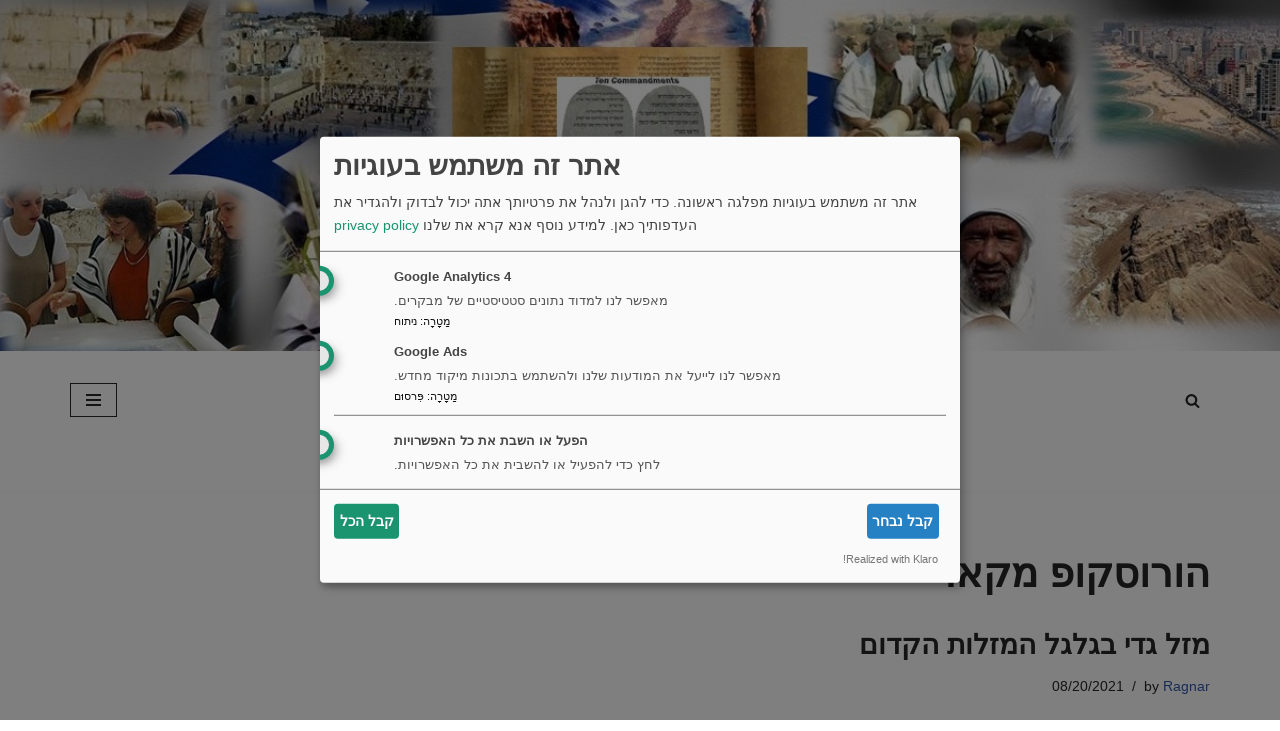

--- FILE ---
content_type: text/html; charset=UTF-8
request_url: https://he.shalomfromg-d.net/tag/%D7%94%D7%95%D7%A8%D7%95%D7%A1%D7%A7%D7%95%D7%A4-%D7%9E%D7%A7%D7%90%D7%A8/
body_size: 21365
content:
<!DOCTYPE html><html dir="rtl" lang="he-IL"><head><meta charset="UTF-8"><meta name="viewport" content="width=device-width, initial-scale=1, minimum-scale=1"><link rel="profile" href="https://gmpg.org/xfn/11"><meta name='robots' content='index, follow, max-image-preview:large, max-snippet:-1, max-video-preview:-1' /> <script data-cfasync="false" data-pagespeed-no-defer>var gtm4wp_datalayer_name = "dataLayer";
	var dataLayer = dataLayer || [];</script> <title>הורוסקופ מקאר Archives - שלום מאלוהים - עברית</title><link rel="canonical" href="https://he.shalomfromg-d.net/tag/הורוסקופ-מקאר/" /><meta property="og:locale" content="he_IL" /><meta property="og:type" content="article" /><meta property="og:title" content="הורוסקופ מקאר Archives - שלום מאלוהים - עברית" /><meta property="og:url" content="https://he.shalomfromg-d.net/tag/הורוסקופ-מקאר/" /><meta property="og:site_name" content="שלום מאלוהים - עברית" /><meta name="twitter:card" content="summary_large_image" /> <script type="application/ld+json" class="yoast-schema-graph">{"@context":"https://schema.org","@graph":[{"@type":"CollectionPage","@id":"https://he.shalomfromg-d.net/tag/%d7%94%d7%95%d7%a8%d7%95%d7%a1%d7%a7%d7%95%d7%a4-%d7%9e%d7%a7%d7%90%d7%a8/","url":"https://he.shalomfromg-d.net/tag/%d7%94%d7%95%d7%a8%d7%95%d7%a1%d7%a7%d7%95%d7%a4-%d7%9e%d7%a7%d7%90%d7%a8/","name":"הורוסקופ מקאר Archives - שלום מאלוהים - עברית","isPartOf":{"@id":"https://he.shalomfromg-d.net/#website"},"breadcrumb":{"@id":"https://he.shalomfromg-d.net/tag/%d7%94%d7%95%d7%a8%d7%95%d7%a1%d7%a7%d7%95%d7%a4-%d7%9e%d7%a7%d7%90%d7%a8/#breadcrumb"},"inLanguage":"he-IL"},{"@type":"BreadcrumbList","@id":"https://he.shalomfromg-d.net/tag/%d7%94%d7%95%d7%a8%d7%95%d7%a1%d7%a7%d7%95%d7%a4-%d7%9e%d7%a7%d7%90%d7%a8/#breadcrumb","itemListElement":[{"@type":"ListItem","position":1,"name":"Home","item":"https://he.shalomfromg-d.net/"},{"@type":"ListItem","position":2,"name":"הורוסקופ מקאר"}]},{"@type":"WebSite","@id":"https://he.shalomfromg-d.net/#website","url":"https://he.shalomfromg-d.net/","name":"שלום מאלוהים - עברית","description":"בהתחשב בהבטחת התנ&quot;ך לשלום, האדם והארץ - הכל בים האומות.","potentialAction":[{"@type":"SearchAction","target":{"@type":"EntryPoint","urlTemplate":"https://he.shalomfromg-d.net/?s={search_term_string}"},"query-input":{"@type":"PropertyValueSpecification","valueRequired":true,"valueName":"search_term_string"}}],"inLanguage":"he-IL"}]}</script> <link rel="alternate" type="application/rss+xml" title="שלום מאלוהים - עברית &laquo; פיד‏" href="https://he.shalomfromg-d.net/feed/" /><link rel="alternate" type="application/rss+xml" title="שלום מאלוהים - עברית &laquo; פיד תגובות‏" href="https://he.shalomfromg-d.net/comments/feed/" /><link rel="alternate" type="application/rss+xml" title="שלום מאלוהים - עברית &laquo; פיד מהתגית הורוסקופ מקאר" href="https://he.shalomfromg-d.net/tag/%d7%94%d7%95%d7%a8%d7%95%d7%a1%d7%a7%d7%95%d7%a4-%d7%9e%d7%a7%d7%90%d7%a8/feed/" /><style id='wp-img-auto-sizes-contain-inline-css'>img:is([sizes=auto i],[sizes^="auto," i]){contain-intrinsic-size:3000px 1500px}
/*# sourceURL=wp-img-auto-sizes-contain-inline-css */</style><link data-optimized="2" rel="stylesheet" href="https://he.shalomfromg-d.net/wp-content/litespeed/css/6/40f03a5802c6b6f2828bdf03daeeb374.css?ver=5f0cc" /><style id='wp-block-heading-inline-css'>h1:where(.wp-block-heading).has-background,h2:where(.wp-block-heading).has-background,h3:where(.wp-block-heading).has-background,h4:where(.wp-block-heading).has-background,h5:where(.wp-block-heading).has-background,h6:where(.wp-block-heading).has-background{padding:1.25em 2.375em}h1.has-text-align-left[style*=writing-mode]:where([style*=vertical-lr]),h1.has-text-align-right[style*=writing-mode]:where([style*=vertical-rl]),h2.has-text-align-left[style*=writing-mode]:where([style*=vertical-lr]),h2.has-text-align-right[style*=writing-mode]:where([style*=vertical-rl]),h3.has-text-align-left[style*=writing-mode]:where([style*=vertical-lr]),h3.has-text-align-right[style*=writing-mode]:where([style*=vertical-rl]),h4.has-text-align-left[style*=writing-mode]:where([style*=vertical-lr]),h4.has-text-align-right[style*=writing-mode]:where([style*=vertical-rl]),h5.has-text-align-left[style*=writing-mode]:where([style*=vertical-lr]),h5.has-text-align-right[style*=writing-mode]:where([style*=vertical-rl]),h6.has-text-align-left[style*=writing-mode]:where([style*=vertical-lr]),h6.has-text-align-right[style*=writing-mode]:where([style*=vertical-rl]){rotate:180deg}
/*# sourceURL=https://he.shalomfromg-d.net/wp-includes/blocks/heading/style.min.css */</style><style id='wp-block-list-inline-css'>ol,ul{box-sizing:border-box}:root :where(.wp-block-list.has-background){padding:1.25em 2.375em}
/*# sourceURL=https://he.shalomfromg-d.net/wp-includes/blocks/list/style.min.css */</style><style id='wp-block-paragraph-inline-css'>.is-small-text{font-size:.875em}.is-regular-text{font-size:1em}.is-large-text{font-size:2.25em}.is-larger-text{font-size:3em}.has-drop-cap:not(:focus):first-letter{float:right;font-size:8.4em;font-style:normal;font-weight:100;line-height:.68;margin:.05em 0 0 .1em;text-transform:uppercase}body.rtl .has-drop-cap:not(:focus):first-letter{float:none;margin-right:.1em}p.has-drop-cap.has-background{overflow:hidden}:root :where(p.has-background){padding:1.25em 2.375em}:where(p.has-text-color:not(.has-link-color)) a{color:inherit}p.has-text-align-left[style*="writing-mode:vertical-lr"],p.has-text-align-right[style*="writing-mode:vertical-rl"]{rotate:180deg}
/*# sourceURL=https://he.shalomfromg-d.net/wp-includes/blocks/paragraph/style.min.css */</style><style id='wp-block-quote-inline-css'>.wp-block-quote{box-sizing:border-box;overflow-wrap:break-word}.wp-block-quote.is-large:where(:not(.is-style-plain)),.wp-block-quote.is-style-large:where(:not(.is-style-plain)){margin-bottom:1em;padding:0 1em}.wp-block-quote.is-large:where(:not(.is-style-plain)) p,.wp-block-quote.is-style-large:where(:not(.is-style-plain)) p{font-size:1.5em;font-style:italic;line-height:1.6}.wp-block-quote.is-large:where(:not(.is-style-plain)) cite,.wp-block-quote.is-large:where(:not(.is-style-plain)) footer,.wp-block-quote.is-style-large:where(:not(.is-style-plain)) cite,.wp-block-quote.is-style-large:where(:not(.is-style-plain)) footer{font-size:1.125em;text-align:left}.wp-block-quote>cite{display:block}
/*# sourceURL=https://he.shalomfromg-d.net/wp-includes/blocks/quote/style.min.css */</style><style id='global-styles-inline-css'>:root{--wp--preset--aspect-ratio--square: 1;--wp--preset--aspect-ratio--4-3: 4/3;--wp--preset--aspect-ratio--3-4: 3/4;--wp--preset--aspect-ratio--3-2: 3/2;--wp--preset--aspect-ratio--2-3: 2/3;--wp--preset--aspect-ratio--16-9: 16/9;--wp--preset--aspect-ratio--9-16: 9/16;--wp--preset--color--black: #000000;--wp--preset--color--cyan-bluish-gray: #abb8c3;--wp--preset--color--white: #ffffff;--wp--preset--color--pale-pink: #f78da7;--wp--preset--color--vivid-red: #cf2e2e;--wp--preset--color--luminous-vivid-orange: #ff6900;--wp--preset--color--luminous-vivid-amber: #fcb900;--wp--preset--color--light-green-cyan: #7bdcb5;--wp--preset--color--vivid-green-cyan: #00d084;--wp--preset--color--pale-cyan-blue: #8ed1fc;--wp--preset--color--vivid-cyan-blue: #0693e3;--wp--preset--color--vivid-purple: #9b51e0;--wp--preset--color--neve-link-color: var(--nv-primary-accent);--wp--preset--color--neve-link-hover-color: var(--nv-secondary-accent);--wp--preset--color--nv-site-bg: var(--nv-site-bg);--wp--preset--color--nv-light-bg: var(--nv-light-bg);--wp--preset--color--nv-dark-bg: var(--nv-dark-bg);--wp--preset--color--neve-text-color: var(--nv-text-color);--wp--preset--color--nv-text-dark-bg: var(--nv-text-dark-bg);--wp--preset--color--nv-c-1: var(--nv-c-1);--wp--preset--color--nv-c-2: var(--nv-c-2);--wp--preset--gradient--vivid-cyan-blue-to-vivid-purple: linear-gradient(135deg,rgb(6,147,227) 0%,rgb(155,81,224) 100%);--wp--preset--gradient--light-green-cyan-to-vivid-green-cyan: linear-gradient(135deg,rgb(122,220,180) 0%,rgb(0,208,130) 100%);--wp--preset--gradient--luminous-vivid-amber-to-luminous-vivid-orange: linear-gradient(135deg,rgb(252,185,0) 0%,rgb(255,105,0) 100%);--wp--preset--gradient--luminous-vivid-orange-to-vivid-red: linear-gradient(135deg,rgb(255,105,0) 0%,rgb(207,46,46) 100%);--wp--preset--gradient--very-light-gray-to-cyan-bluish-gray: linear-gradient(135deg,rgb(238,238,238) 0%,rgb(169,184,195) 100%);--wp--preset--gradient--cool-to-warm-spectrum: linear-gradient(135deg,rgb(74,234,220) 0%,rgb(151,120,209) 20%,rgb(207,42,186) 40%,rgb(238,44,130) 60%,rgb(251,105,98) 80%,rgb(254,248,76) 100%);--wp--preset--gradient--blush-light-purple: linear-gradient(135deg,rgb(255,206,236) 0%,rgb(152,150,240) 100%);--wp--preset--gradient--blush-bordeaux: linear-gradient(135deg,rgb(254,205,165) 0%,rgb(254,45,45) 50%,rgb(107,0,62) 100%);--wp--preset--gradient--luminous-dusk: linear-gradient(135deg,rgb(255,203,112) 0%,rgb(199,81,192) 50%,rgb(65,88,208) 100%);--wp--preset--gradient--pale-ocean: linear-gradient(135deg,rgb(255,245,203) 0%,rgb(182,227,212) 50%,rgb(51,167,181) 100%);--wp--preset--gradient--electric-grass: linear-gradient(135deg,rgb(202,248,128) 0%,rgb(113,206,126) 100%);--wp--preset--gradient--midnight: linear-gradient(135deg,rgb(2,3,129) 0%,rgb(40,116,252) 100%);--wp--preset--font-size--small: 13px;--wp--preset--font-size--medium: 20px;--wp--preset--font-size--large: 36px;--wp--preset--font-size--x-large: 42px;--wp--preset--spacing--20: 0.44rem;--wp--preset--spacing--30: 0.67rem;--wp--preset--spacing--40: 1rem;--wp--preset--spacing--50: 1.5rem;--wp--preset--spacing--60: 2.25rem;--wp--preset--spacing--70: 3.38rem;--wp--preset--spacing--80: 5.06rem;--wp--preset--shadow--natural: 6px 6px 9px rgba(0, 0, 0, 0.2);--wp--preset--shadow--deep: 12px 12px 50px rgba(0, 0, 0, 0.4);--wp--preset--shadow--sharp: 6px 6px 0px rgba(0, 0, 0, 0.2);--wp--preset--shadow--outlined: 6px 6px 0px -3px rgb(255, 255, 255), 6px 6px rgb(0, 0, 0);--wp--preset--shadow--crisp: 6px 6px 0px rgb(0, 0, 0);}:where(.is-layout-flex){gap: 0.5em;}:where(.is-layout-grid){gap: 0.5em;}body .is-layout-flex{display: flex;}.is-layout-flex{flex-wrap: wrap;align-items: center;}.is-layout-flex > :is(*, div){margin: 0;}body .is-layout-grid{display: grid;}.is-layout-grid > :is(*, div){margin: 0;}:where(.wp-block-columns.is-layout-flex){gap: 2em;}:where(.wp-block-columns.is-layout-grid){gap: 2em;}:where(.wp-block-post-template.is-layout-flex){gap: 1.25em;}:where(.wp-block-post-template.is-layout-grid){gap: 1.25em;}.has-black-color{color: var(--wp--preset--color--black) !important;}.has-cyan-bluish-gray-color{color: var(--wp--preset--color--cyan-bluish-gray) !important;}.has-white-color{color: var(--wp--preset--color--white) !important;}.has-pale-pink-color{color: var(--wp--preset--color--pale-pink) !important;}.has-vivid-red-color{color: var(--wp--preset--color--vivid-red) !important;}.has-luminous-vivid-orange-color{color: var(--wp--preset--color--luminous-vivid-orange) !important;}.has-luminous-vivid-amber-color{color: var(--wp--preset--color--luminous-vivid-amber) !important;}.has-light-green-cyan-color{color: var(--wp--preset--color--light-green-cyan) !important;}.has-vivid-green-cyan-color{color: var(--wp--preset--color--vivid-green-cyan) !important;}.has-pale-cyan-blue-color{color: var(--wp--preset--color--pale-cyan-blue) !important;}.has-vivid-cyan-blue-color{color: var(--wp--preset--color--vivid-cyan-blue) !important;}.has-vivid-purple-color{color: var(--wp--preset--color--vivid-purple) !important;}.has-neve-link-color-color{color: var(--wp--preset--color--neve-link-color) !important;}.has-neve-link-hover-color-color{color: var(--wp--preset--color--neve-link-hover-color) !important;}.has-nv-site-bg-color{color: var(--wp--preset--color--nv-site-bg) !important;}.has-nv-light-bg-color{color: var(--wp--preset--color--nv-light-bg) !important;}.has-nv-dark-bg-color{color: var(--wp--preset--color--nv-dark-bg) !important;}.has-neve-text-color-color{color: var(--wp--preset--color--neve-text-color) !important;}.has-nv-text-dark-bg-color{color: var(--wp--preset--color--nv-text-dark-bg) !important;}.has-nv-c-1-color{color: var(--wp--preset--color--nv-c-1) !important;}.has-nv-c-2-color{color: var(--wp--preset--color--nv-c-2) !important;}.has-black-background-color{background-color: var(--wp--preset--color--black) !important;}.has-cyan-bluish-gray-background-color{background-color: var(--wp--preset--color--cyan-bluish-gray) !important;}.has-white-background-color{background-color: var(--wp--preset--color--white) !important;}.has-pale-pink-background-color{background-color: var(--wp--preset--color--pale-pink) !important;}.has-vivid-red-background-color{background-color: var(--wp--preset--color--vivid-red) !important;}.has-luminous-vivid-orange-background-color{background-color: var(--wp--preset--color--luminous-vivid-orange) !important;}.has-luminous-vivid-amber-background-color{background-color: var(--wp--preset--color--luminous-vivid-amber) !important;}.has-light-green-cyan-background-color{background-color: var(--wp--preset--color--light-green-cyan) !important;}.has-vivid-green-cyan-background-color{background-color: var(--wp--preset--color--vivid-green-cyan) !important;}.has-pale-cyan-blue-background-color{background-color: var(--wp--preset--color--pale-cyan-blue) !important;}.has-vivid-cyan-blue-background-color{background-color: var(--wp--preset--color--vivid-cyan-blue) !important;}.has-vivid-purple-background-color{background-color: var(--wp--preset--color--vivid-purple) !important;}.has-neve-link-color-background-color{background-color: var(--wp--preset--color--neve-link-color) !important;}.has-neve-link-hover-color-background-color{background-color: var(--wp--preset--color--neve-link-hover-color) !important;}.has-nv-site-bg-background-color{background-color: var(--wp--preset--color--nv-site-bg) !important;}.has-nv-light-bg-background-color{background-color: var(--wp--preset--color--nv-light-bg) !important;}.has-nv-dark-bg-background-color{background-color: var(--wp--preset--color--nv-dark-bg) !important;}.has-neve-text-color-background-color{background-color: var(--wp--preset--color--neve-text-color) !important;}.has-nv-text-dark-bg-background-color{background-color: var(--wp--preset--color--nv-text-dark-bg) !important;}.has-nv-c-1-background-color{background-color: var(--wp--preset--color--nv-c-1) !important;}.has-nv-c-2-background-color{background-color: var(--wp--preset--color--nv-c-2) !important;}.has-black-border-color{border-color: var(--wp--preset--color--black) !important;}.has-cyan-bluish-gray-border-color{border-color: var(--wp--preset--color--cyan-bluish-gray) !important;}.has-white-border-color{border-color: var(--wp--preset--color--white) !important;}.has-pale-pink-border-color{border-color: var(--wp--preset--color--pale-pink) !important;}.has-vivid-red-border-color{border-color: var(--wp--preset--color--vivid-red) !important;}.has-luminous-vivid-orange-border-color{border-color: var(--wp--preset--color--luminous-vivid-orange) !important;}.has-luminous-vivid-amber-border-color{border-color: var(--wp--preset--color--luminous-vivid-amber) !important;}.has-light-green-cyan-border-color{border-color: var(--wp--preset--color--light-green-cyan) !important;}.has-vivid-green-cyan-border-color{border-color: var(--wp--preset--color--vivid-green-cyan) !important;}.has-pale-cyan-blue-border-color{border-color: var(--wp--preset--color--pale-cyan-blue) !important;}.has-vivid-cyan-blue-border-color{border-color: var(--wp--preset--color--vivid-cyan-blue) !important;}.has-vivid-purple-border-color{border-color: var(--wp--preset--color--vivid-purple) !important;}.has-neve-link-color-border-color{border-color: var(--wp--preset--color--neve-link-color) !important;}.has-neve-link-hover-color-border-color{border-color: var(--wp--preset--color--neve-link-hover-color) !important;}.has-nv-site-bg-border-color{border-color: var(--wp--preset--color--nv-site-bg) !important;}.has-nv-light-bg-border-color{border-color: var(--wp--preset--color--nv-light-bg) !important;}.has-nv-dark-bg-border-color{border-color: var(--wp--preset--color--nv-dark-bg) !important;}.has-neve-text-color-border-color{border-color: var(--wp--preset--color--neve-text-color) !important;}.has-nv-text-dark-bg-border-color{border-color: var(--wp--preset--color--nv-text-dark-bg) !important;}.has-nv-c-1-border-color{border-color: var(--wp--preset--color--nv-c-1) !important;}.has-nv-c-2-border-color{border-color: var(--wp--preset--color--nv-c-2) !important;}.has-vivid-cyan-blue-to-vivid-purple-gradient-background{background: var(--wp--preset--gradient--vivid-cyan-blue-to-vivid-purple) !important;}.has-light-green-cyan-to-vivid-green-cyan-gradient-background{background: var(--wp--preset--gradient--light-green-cyan-to-vivid-green-cyan) !important;}.has-luminous-vivid-amber-to-luminous-vivid-orange-gradient-background{background: var(--wp--preset--gradient--luminous-vivid-amber-to-luminous-vivid-orange) !important;}.has-luminous-vivid-orange-to-vivid-red-gradient-background{background: var(--wp--preset--gradient--luminous-vivid-orange-to-vivid-red) !important;}.has-very-light-gray-to-cyan-bluish-gray-gradient-background{background: var(--wp--preset--gradient--very-light-gray-to-cyan-bluish-gray) !important;}.has-cool-to-warm-spectrum-gradient-background{background: var(--wp--preset--gradient--cool-to-warm-spectrum) !important;}.has-blush-light-purple-gradient-background{background: var(--wp--preset--gradient--blush-light-purple) !important;}.has-blush-bordeaux-gradient-background{background: var(--wp--preset--gradient--blush-bordeaux) !important;}.has-luminous-dusk-gradient-background{background: var(--wp--preset--gradient--luminous-dusk) !important;}.has-pale-ocean-gradient-background{background: var(--wp--preset--gradient--pale-ocean) !important;}.has-electric-grass-gradient-background{background: var(--wp--preset--gradient--electric-grass) !important;}.has-midnight-gradient-background{background: var(--wp--preset--gradient--midnight) !important;}.has-small-font-size{font-size: var(--wp--preset--font-size--small) !important;}.has-medium-font-size{font-size: var(--wp--preset--font-size--medium) !important;}.has-large-font-size{font-size: var(--wp--preset--font-size--large) !important;}.has-x-large-font-size{font-size: var(--wp--preset--font-size--x-large) !important;}
/*# sourceURL=global-styles-inline-css */</style><style id='classic-theme-styles-inline-css'>/*! This file is auto-generated */
.wp-block-button__link{color:#fff;background-color:#32373c;border-radius:9999px;box-shadow:none;text-decoration:none;padding:calc(.667em + 2px) calc(1.333em + 2px);font-size:1.125em}.wp-block-file__button{background:#32373c;color:#fff;text-decoration:none}
/*# sourceURL=/wp-includes/css/classic-themes.min.css */</style><style id='wpxpo-global-style-inline-css'>:root {
			--preset-color1: #037fff;
			--preset-color2: #026fe0;
			--preset-color3: #071323;
			--preset-color4: #132133;
			--preset-color5: #34495e;
			--preset-color6: #787676;
			--preset-color7: #f0f2f3;
			--preset-color8: #f8f9fa;
			--preset-color9: #ffffff;
		}{}
/*# sourceURL=wpxpo-global-style-inline-css */</style><style id='ultp-preset-colors-style-inline-css'>:root { --postx_preset_Base_1_color: #f4f4ff; --postx_preset_Base_2_color: #dddff8; --postx_preset_Base_3_color: #B4B4D6; --postx_preset_Primary_color: #3323f0; --postx_preset_Secondary_color: #4a5fff; --postx_preset_Tertiary_color: #FFFFFF; --postx_preset_Contrast_3_color: #545472; --postx_preset_Contrast_2_color: #262657; --postx_preset_Contrast_1_color: #10102e; --postx_preset_Over_Primary_color: #ffffff;  }
/*# sourceURL=ultp-preset-colors-style-inline-css */</style><style id='ultp-preset-gradient-style-inline-css'>:root { --postx_preset_Primary_to_Secondary_to_Right_gradient: linear-gradient(90deg, var(--postx_preset_Primary_color) 0%, var(--postx_preset_Secondary_color) 100%); --postx_preset_Primary_to_Secondary_to_Bottom_gradient: linear-gradient(180deg, var(--postx_preset_Primary_color) 0%, var(--postx_preset_Secondary_color) 100%); --postx_preset_Secondary_to_Primary_to_Right_gradient: linear-gradient(90deg, var(--postx_preset_Secondary_color) 0%, var(--postx_preset_Primary_color) 100%); --postx_preset_Secondary_to_Primary_to_Bottom_gradient: linear-gradient(180deg, var(--postx_preset_Secondary_color) 0%, var(--postx_preset_Primary_color) 100%); --postx_preset_Cold_Evening_gradient: linear-gradient(0deg, rgb(12, 52, 131) 0%, rgb(162, 182, 223) 100%, rgb(107, 140, 206) 100%, rgb(162, 182, 223) 100%); --postx_preset_Purple_Division_gradient: linear-gradient(0deg, rgb(112, 40, 228) 0%, rgb(229, 178, 202) 100%); --postx_preset_Over_Sun_gradient: linear-gradient(60deg, rgb(171, 236, 214) 0%, rgb(251, 237, 150) 100%); --postx_preset_Morning_Salad_gradient: linear-gradient(-255deg, rgb(183, 248, 219) 0%, rgb(80, 167, 194) 100%); --postx_preset_Fabled_Sunset_gradient: linear-gradient(-270deg, rgb(35, 21, 87) 0%, rgb(68, 16, 122) 29%, rgb(255, 19, 97) 67%, rgb(255, 248, 0) 100%);  }
/*# sourceURL=ultp-preset-gradient-style-inline-css */</style><style id='ultp-preset-typo-style-inline-css'>@import url('https://fonts.googleapis.com/css?family=Roboto:100,100i,300,300i,400,400i,500,500i,700,700i,900,900i'); :root { --postx_preset_Heading_typo_font_family: Roboto; --postx_preset_Heading_typo_font_family_type: sans-serif; --postx_preset_Heading_typo_font_weight: 600; --postx_preset_Heading_typo_text_transform: capitalize; --postx_preset_Body_and_Others_typo_font_family: Roboto; --postx_preset_Body_and_Others_typo_font_family_type: sans-serif; --postx_preset_Body_and_Others_typo_font_weight: 400; --postx_preset_Body_and_Others_typo_text_transform: lowercase; --postx_preset_body_typo_font_size_lg: 16px; --postx_preset_paragraph_1_typo_font_size_lg: 12px; --postx_preset_paragraph_2_typo_font_size_lg: 12px; --postx_preset_paragraph_3_typo_font_size_lg: 12px; --postx_preset_heading_h1_typo_font_size_lg: 42px; --postx_preset_heading_h2_typo_font_size_lg: 36px; --postx_preset_heading_h3_typo_font_size_lg: 30px; --postx_preset_heading_h4_typo_font_size_lg: 24px; --postx_preset_heading_h5_typo_font_size_lg: 20px; --postx_preset_heading_h6_typo_font_size_lg: 16px; }
/*# sourceURL=ultp-preset-typo-style-inline-css */</style><style id='neve-style-inline-css'>.is-menu-sidebar .header-menu-sidebar { visibility: visible; }.is-menu-sidebar.menu_sidebar_slide_left .header-menu-sidebar { transform: translate3d(0, 0, 0); left: 0; }.is-menu-sidebar.menu_sidebar_slide_right .header-menu-sidebar { transform: translate3d(0, 0, 0); right: 0; }.is-menu-sidebar.menu_sidebar_pull_right .header-menu-sidebar, .is-menu-sidebar.menu_sidebar_pull_left .header-menu-sidebar { transform: translateX(0); }.is-menu-sidebar.menu_sidebar_dropdown .header-menu-sidebar { height: auto; }.is-menu-sidebar.menu_sidebar_dropdown .header-menu-sidebar-inner { max-height: 400px; padding: 20px 0; }.is-menu-sidebar.menu_sidebar_full_canvas .header-menu-sidebar { opacity: 1; }.header-menu-sidebar .menu-item-nav-search:not(.floating) { pointer-events: none; }.header-menu-sidebar .menu-item-nav-search .is-menu-sidebar { pointer-events: unset; }@media screen and (max-width: 960px) { .builder-item.cr .item--inner { --textalign: center; --justify: center; } }
.nv-meta-list li.meta:not(:last-child):after { content:"/" }.nv-meta-list .no-mobile{
			display:none;
		}.nv-meta-list li.last::after{
			content: ""!important;
		}@media (min-width: 769px) {
			.nv-meta-list .no-mobile {
				display: inline-block;
			}
			.nv-meta-list li.last:not(:last-child)::after {
		 		content: "/" !important;
			}
		}
 :root{ --container: 748px;--postwidth:100%; --primarybtnbg: var(--nv-primary-accent); --primarybtnhoverbg: var(--nv-primary-accent); --primarybtncolor: #fff; --secondarybtncolor: var(--nv-primary-accent); --primarybtnhovercolor: #fff; --secondarybtnhovercolor: var(--nv-primary-accent);--primarybtnborderradius:3px;--secondarybtnborderradius:3px;--secondarybtnborderwidth:3px;--btnpadding:13px 15px;--primarybtnpadding:13px 15px;--secondarybtnpadding:calc(13px - 3px) calc(15px - 3px); --bodyfontfamily: Arial,Helvetica,sans-serif; --bodyfontsize: 15px; --bodylineheight: 1.6; --bodyletterspacing: 0px; --bodyfontweight: 400; --h1fontsize: 36px; --h1fontweight: 700; --h1lineheight: 1.2; --h1letterspacing: 0px; --h1texttransform: none; --h2fontsize: 28px; --h2fontweight: 700; --h2lineheight: 1.3; --h2letterspacing: 0px; --h2texttransform: none; --h3fontsize: 24px; --h3fontweight: 700; --h3lineheight: 1.4; --h3letterspacing: 0px; --h3texttransform: none; --h4fontsize: 20px; --h4fontweight: 700; --h4lineheight: 1.6; --h4letterspacing: 0px; --h4texttransform: none; --h5fontsize: 16px; --h5fontweight: 700; --h5lineheight: 1.6; --h5letterspacing: 0px; --h5texttransform: none; --h6fontsize: 14px; --h6fontweight: 700; --h6lineheight: 1.6; --h6letterspacing: 0px; --h6texttransform: none;--formfieldborderwidth:2px;--formfieldborderradius:3px; --formfieldbgcolor: var(--nv-site-bg); --formfieldbordercolor: #dddddd; --formfieldcolor: var(--nv-text-color);--formfieldpadding:10px 12px; } .nv-index-posts{ --borderradius:0px; } .single-post-container .alignfull > [class*="__inner-container"], .single-post-container .alignwide > [class*="__inner-container"]{ max-width:718px } .nv-meta-list{ --avatarsize: 20px; } .single .nv-meta-list{ --avatarsize: 20px; } .nv-is-boxed.nv-comments-wrap{ --padding:20px; } .nv-is-boxed.comment-respond{ --padding:20px; } .single:not(.single-product), .page{ --c-vspace:0 0 0 0;; } .scroll-to-top{ --color: var(--nv-text-dark-bg);--padding:8px 10px; --borderradius: 3px; --bgcolor: var(--nv-primary-accent); --hovercolor: var(--nv-text-dark-bg); --hoverbgcolor: var(--nv-primary-accent);--size:16px; } .global-styled{ --bgcolor: var(--nv-site-bg); } .header-top{ --height:88px; --rowbcolor: var(--nv-light-bg); --color: var(--nv-text-color);--bgimage:url("https://he.shalomfromg-d.net/wp-content/uploads/sites/6/2016/09/hebrew-israeli-header.jpg");--bgposition:50% 50%;;--bgoverlayopacity:0.5; } .header-main{ --rowbcolor: var(--nv-light-bg); --color: var(--nv-text-color); --bgcolor: var(--nv-site-bg); } .header-bottom{ --rowbcolor: var(--nv-light-bg); --color: var(--nv-text-color); --bgcolor: var(--nv-site-bg); } .header-menu-sidebar-bg{ --justify: flex-start; --textalign: left;--flexg: 1;--wrapdropdownwidth: auto; --color: var(--nv-text-color); --bgcolor: var(--nv-site-bg); } .header-menu-sidebar{ width: 350px; } .builder-item--logo{ --maxwidth: 120px; --fs: 24px;--padding:10px 0;--margin:0; --textalign: center;--justify: center; } .builder-item--nav-icon,.header-menu-sidebar .close-sidebar-panel .navbar-toggle{ --borderradius:0; } .builder-item--nav-icon{ --label-margin:0 5px 0 0;;--padding:10px 15px;--margin:0; } .builder-item--primary-menu{ --color: #000000; --hovercolor: var(--nv-secondary-accent); --hovertextcolor: var(--nv-text-color); --activecolor: var(--nv-primary-accent); --spacing: 20px; --height: 25px;--padding:0;--margin:0; --fontsize: 1em; --lineheight: 1.8em; --letterspacing: 0px; --fontweight: 600; --texttransform: none; --iconsize: 1em; } .hfg-is-group.has-primary-menu .inherit-ff{ --inheritedfw: 600; } .builder-item--custom_html{ --padding:0;--margin:0; --fontsize: 1em; --lineheight: 1.6; --letterspacing: 0px; --fontweight: 500; --texttransform: none; --iconsize: 1em; --textalign: left;--justify: flex-start; } .builder-item--header_search_responsive{ --iconsize: 15px; --formfieldfontsize: 14px;--formfieldborderwidth:2px;--formfieldborderradius:2px; --height: 40px;--padding:0 10px;--margin:0; } .builder-item--secondary-menu{ --hovercolor: var(--nv-secondary-accent); --hovertextcolor: var(--nv-text-color); --spacing: 20px; --height: 25px;--padding:0;--margin:0; --fontsize: 1em; --lineheight: 1.6; --letterspacing: 0px; --fontweight: 500; --texttransform: none; --iconsize: 1em; } .hfg-is-group.has-secondary-menu .inherit-ff{ --inheritedfw: 500; } .footer-top-inner .row{ grid-template-columns:1fr 1fr 1fr; --valign: flex-start; } .footer-top{ --rowbcolor: var(--nv-light-bg); --color: var(--nv-text-color); --bgcolor: var(--nv-site-bg); } .footer-main-inner .row{ grid-template-columns:1fr 1fr 1fr; --valign: flex-start; } .footer-main{ --rowbcolor: var(--nv-light-bg); --color: var(--nv-text-color); --bgcolor: var(--nv-site-bg); } .footer-bottom-inner .row{ grid-template-columns:1fr; --valign: flex-start; } .footer-bottom{ --rowbcolor: var(--nv-light-bg); --color: var(--nv-text-dark-bg); --bgcolor: var(--nv-dark-bg); } .builder-item--footer-menu{ --color: #ffffff; --hovercolor: var(--nv-primary-accent); --spacing: 20px; --height: 25px;--padding:0;--margin:0; --fontsize: 1em; --lineheight: 1.6; --letterspacing: 0px; --fontweight: 500; --texttransform: none; --iconsize: 1em; --textalign: left;--justify: flex-start; } @media(min-width: 576px){ :root{ --container: 992px;--postwidth:100%;--btnpadding:13px 15px;--primarybtnpadding:13px 15px;--secondarybtnpadding:calc(13px - 3px) calc(15px - 3px); --bodyfontsize: 16px; --bodylineheight: 1.6; --bodyletterspacing: 0px; --h1fontsize: 38px; --h1lineheight: 1.2; --h1letterspacing: 0px; --h2fontsize: 30px; --h2lineheight: 1.2; --h2letterspacing: 0px; --h3fontsize: 26px; --h3lineheight: 1.4; --h3letterspacing: 0px; --h4fontsize: 22px; --h4lineheight: 1.5; --h4letterspacing: 0px; --h5fontsize: 18px; --h5lineheight: 1.6; --h5letterspacing: 0px; --h6fontsize: 14px; --h6lineheight: 1.6; --h6letterspacing: 0px; } .single-post-container .alignfull > [class*="__inner-container"], .single-post-container .alignwide > [class*="__inner-container"]{ max-width:962px } .nv-meta-list{ --avatarsize: 20px; } .single .nv-meta-list{ --avatarsize: 20px; } .nv-is-boxed.nv-comments-wrap{ --padding:30px; } .nv-is-boxed.comment-respond{ --padding:30px; } .single:not(.single-product), .page{ --c-vspace:0 0 0 0;; } .scroll-to-top{ --padding:8px 10px;--size:16px; } .header-top{ --height:196px; } .header-menu-sidebar-bg{ --justify: flex-start; --textalign: left;--flexg: 1;--wrapdropdownwidth: auto; } .header-menu-sidebar{ width: 500px; } .builder-item--logo{ --maxwidth: 120px; --fs: 24px;--padding:10px 0;--margin:0; --textalign: center;--justify: center; } .builder-item--nav-icon{ --label-margin:0 5px 0 0;;--padding:10px 15px;--margin:0; } .builder-item--primary-menu{ --spacing: 20px; --height: 25px;--padding:0;--margin:0; --fontsize: 1.1em; --lineheight: 1.8em; --letterspacing: 0px; --iconsize: 1.1em; } .builder-item--custom_html{ --padding:0;--margin:0; --fontsize: 1em; --lineheight: 1.6; --letterspacing: 0px; --iconsize: 1em; --textalign: left;--justify: flex-start; } .builder-item--header_search_responsive{ --formfieldfontsize: 14px;--formfieldborderwidth:2px;--formfieldborderradius:2px; --height: 40px;--padding:0 10px;--margin:0; } .builder-item--secondary-menu{ --spacing: 20px; --height: 25px;--padding:0;--margin:0; --fontsize: 1em; --lineheight: 1.6; --letterspacing: 0px; --iconsize: 1em; } .builder-item--footer-menu{ --spacing: 20px; --height: 25px;--padding:0;--margin:0; --fontsize: 1em; --lineheight: 1.6; --letterspacing: 0px; --iconsize: 1em; --textalign: left;--justify: flex-start; } }@media(min-width: 960px){ :root{ --container: 1170px;--postwidth:100%;--btnpadding:13px 15px;--primarybtnpadding:13px 15px;--secondarybtnpadding:calc(13px - 3px) calc(15px - 3px); --bodyfontsize: 16px; --bodylineheight: 1.7; --bodyletterspacing: 0px; --h1fontsize: 40px; --h1lineheight: 1.1; --h1letterspacing: 0px; --h2fontsize: 32px; --h2lineheight: 1.2; --h2letterspacing: 0px; --h3fontsize: 28px; --h3lineheight: 1.4; --h3letterspacing: 0px; --h4fontsize: 24px; --h4lineheight: 1.5; --h4letterspacing: 0px; --h5fontsize: 20px; --h5lineheight: 1.6; --h5letterspacing: 0px; --h6fontsize: 16px; --h6lineheight: 1.6; --h6letterspacing: 0px; } body:not(.single):not(.archive):not(.blog):not(.search):not(.error404) .neve-main > .container .col, body.post-type-archive-course .neve-main > .container .col, body.post-type-archive-llms_membership .neve-main > .container .col{ max-width: 100%; } body:not(.single):not(.archive):not(.blog):not(.search):not(.error404) .nv-sidebar-wrap, body.post-type-archive-course .nv-sidebar-wrap, body.post-type-archive-llms_membership .nv-sidebar-wrap{ max-width: 0%; } .neve-main > .archive-container .nv-index-posts.col{ max-width: 100%; } .neve-main > .archive-container .nv-sidebar-wrap{ max-width: 0%; } .neve-main > .single-post-container .nv-single-post-wrap.col{ max-width: 70%; } .single-post-container .alignfull > [class*="__inner-container"], .single-post-container .alignwide > [class*="__inner-container"]{ max-width:789px } .container-fluid.single-post-container .alignfull > [class*="__inner-container"], .container-fluid.single-post-container .alignwide > [class*="__inner-container"]{ max-width:calc(70% + 15px) } .neve-main > .single-post-container .nv-sidebar-wrap{ max-width: 30%; } .nv-meta-list{ --avatarsize: 20px; } .single .nv-meta-list{ --avatarsize: 20px; } .nv-is-boxed.nv-comments-wrap{ --padding:40px; } .nv-is-boxed.comment-respond{ --padding:40px; } .single:not(.single-product), .page{ --c-vspace:0 0 0 0;; } .scroll-to-top{ --padding:8px 10px;--size:16px; } .header-top{ --height:351px; } .header-menu-sidebar-bg{ --justify: flex-start; --textalign: left;--flexg: 1;--wrapdropdownwidth: auto; } .header-menu-sidebar{ width: 600px; } .builder-item--logo{ --maxwidth: 120px; --fs: 24px;--padding:10px 0;--margin:0; --textalign: center;--justify: center; } .builder-item--nav-icon{ --label-margin:0 5px 0 0;;--padding:10px 15px;--margin:0; } .builder-item--primary-menu{ --spacing: 20px; --height: 25px;--padding:0;--margin:0; --fontsize: 1.4em; --lineheight: 2em; --letterspacing: 0px; --iconsize: 1.4em; } .builder-item--custom_html{ --padding:0;--margin:0; --fontsize: 1em; --lineheight: 1.6; --letterspacing: 0px; --iconsize: 1em; --textalign: left;--justify: flex-start; } .builder-item--header_search_responsive{ --formfieldfontsize: 14px;--formfieldborderwidth:2px;--formfieldborderradius:2px; --height: 40px;--padding:0 10px;--margin:0; } .builder-item--secondary-menu{ --spacing: 20px; --height: 25px;--padding:0;--margin:0; --fontsize: 1em; --lineheight: 1.6; --letterspacing: 0px; --iconsize: 1em; } .builder-item--footer-menu{ --spacing: 20px; --height: 25px;--padding:0;--margin:0; --fontsize: 1em; --lineheight: 1.6; --letterspacing: 0px; --iconsize: 1em; --textalign: left;--justify: flex-start; } }.scroll-to-top {left: 20px; border: none; position: fixed; bottom: 30px; display: none; opacity: 0; visibility: hidden; transition: opacity 0.3s ease-in-out, visibility 0.3s ease-in-out; align-items: center; justify-content: center; z-index: 999; } @supports (-webkit-overflow-scrolling: touch) { .scroll-to-top { bottom: 74px; } } .scroll-to-top.image { background-position: center; } .scroll-to-top .scroll-to-top-image { width: 100%; height: 100%; } .scroll-to-top .scroll-to-top-label { margin: 0; padding: 5px; } .scroll-to-top:hover { text-decoration: none; } .scroll-to-top.scroll-to-top-left {right: 20px; left: unset;} .scroll-to-top.scroll-show-mobile { display: flex; } @media (min-width: 960px) { .scroll-to-top { display: flex; } }.scroll-to-top { color: var(--color); padding: var(--padding); border-radius: var(--borderradius); background: var(--bgcolor); } .scroll-to-top:hover, .scroll-to-top:focus { color: var(--hovercolor); background: var(--hoverbgcolor); } .scroll-to-top-icon, .scroll-to-top.image .scroll-to-top-image { width: var(--size); height: var(--size); } .scroll-to-top-image { background-image: var(--bgimage); background-size: cover; }:root{--nv-primary-accent:#2f5aae;--nv-secondary-accent:#2f5aae;--nv-site-bg:#ffffff;--nv-light-bg:#f4f5f7;--nv-dark-bg:#121212;--nv-text-color:#272626;--nv-text-dark-bg:#ffffff;--nv-c-1:#9463ae;--nv-c-2:#be574b;--nv-fallback-ff:Arial, Helvetica, sans-serif;}
/*# sourceURL=neve-style-inline-css */</style> <script src="https://he.shalomfromg-d.net/wp-includes/js/jquery/jquery.min.js" id="jquery-core-js"></script> <script data-optimized="1" src="https://he.shalomfromg-d.net/wp-content/litespeed/js/6/26ccd573c7c3a59be5548a4d84e58617.js?ver=58617" id="jquery-migrate-js"></script> <link rel="https://api.w.org/" href="https://he.shalomfromg-d.net/wp-json/" /><link rel="alternate" title="JSON" type="application/json" href="https://he.shalomfromg-d.net/wp-json/wp/v2/tags/397" /><link rel="EditURI" type="application/rsd+xml" title="RSD" href="https://he.shalomfromg-d.net/xmlrpc.php?rsd" /><meta name="generator" content="WordPress 6.9" /> <script data-cfasync="false" data-pagespeed-no-defer>var dataLayer_content = {"pagePostType":"post","pagePostType2":"tag-post"};
	dataLayer.push( dataLayer_content );</script> <script data-cfasync="false" data-pagespeed-no-defer>(function(w,d,s,l,i){w[l]=w[l]||[];w[l].push({'gtm.start':
new Date().getTime(),event:'gtm.js'});var f=d.getElementsByTagName(s)[0],
j=d.createElement(s),dl=l!='dataLayer'?'&l='+l:'';j.async=true;j.src=
'//www.googletagmanager.com/gtm.js?id='+i+dl;f.parentNode.insertBefore(j,f);
})(window,document,'script','dataLayer','GTM-NR6FDH2');</script> <style id="wp-custom-css">blockquote {
 max-width: 600px;
 margin: 20px;
 padding: 10px;
 text-align: center;
 font-family: sans-serif;
 font-size: 16px;
 border-left: 6px solid #000000;
}

	/*Positions the category and buttons*/
	.wp-block-column.has-background.is-layout-flow{
		background-color: #f3f3f3 !important;
	}
	.home .wp-container-10{
		position:relative;
		/*margin-left and right set to auto so that the categories will stay in the center*/
		margin-left:auto;
		margin-right:auto;
		width:890px;
		height:250px;
	}
	.home .wp-container-20{
		position:relative;
		margin-left:auto;
		margin-right:auto;
		width:890px;
		height:250px;
	}
	.home .wp-container-27{
		position:relative;
		margin-left:auto;
		margin-right:auto;
		width:580px;
		height:250px;
	}
	.home .wp-block-column.has-background.is-layout-flow .has-text-align-center {
    padding: 35px;
	}
	.home .wp-block-column{
		border-radius:20px;
	}

/*Adds space under the buttons*/
.home .wp-block-button.is-style-default{
	margin-bottom:20px !important;
}

.home .wp-block-button{
	margin-bottom:20px !important;
}

.wp-container-core-buttons-layout-3.wp-container-core-buttons-layout-3 {
    margin-bottom: 20px;
}

/*Unify button size*/
.wp-block-columns .has-small-font-size {
    font-size: var(--wp--preset--font-size--medium) !important;
}

.wp-block-button__link{
font-size: var(--wp--preset--font-size--medium) !important;}

/*Overwrites Neve's 70% page size limit*/
@media (min-width: 960px){
#content .container .col, #content .container-fluid .col {
    max-width: 100%;
}
}

/*Attempt to black out the "Neve Powered by WordPress" banner*/
.site-footer .footer-bottom{
	--color:black !important;
}</style></head><body  class="rtl archive tag tag-397 wp-theme-neve postx-page  nv-blog-default nv-sidebar-full-width menu_sidebar_slide_left" id="neve_body"  ><div class="wrapper"><header class="header"  >
<a class="neve-skip-link show-on-focus" href="#content" >
Skip to content		</a><div id="header-grid"  class="hfg_header site-header"><div class="header--row header-top hide-on-mobile hide-on-tablet layout-full-contained has-center header--row"
data-row-id="top" data-show-on="desktop"><div
class="header--row-inner header-top-inner"><div class="container"><div
class="row row--wrapper"
data-section="hfg_header_layout_top" ><div class="hfg-slot left"></div><div class="hfg-slot center"><div class="builder-item desktop-left"><div class="item--inner builder-item--custom_html"
data-section="custom_html"
data-item-id="custom_html"><div class="nv-html-content"></div></div></div></div><div class="hfg-slot right"></div></div></div></div></div><nav class="header--row header-main hide-on-mobile hide-on-tablet layout-full-contained nv-navbar has-center header--row"
data-row-id="main" data-show-on="desktop"><div
class="header--row-inner header-main-inner"><div class="container"><div
class="row row--wrapper"
data-section="hfg_header_layout_main" ><div class="hfg-slot left"><div class="builder-item desktop-left"><div class="item--inner builder-item--header_search_responsive"
data-section="header_search_responsive"
data-item-id="header_search_responsive"><div class="nv-search-icon-component" ><div  class="menu-item-nav-search floating">
<a aria-label="Search" href="#" class="nv-icon nv-search" >
<svg width="15" height="15" viewBox="0 0 1792 1792" xmlns="http://www.w3.org/2000/svg"><path d="M1216 832q0-185-131.5-316.5t-316.5-131.5-316.5 131.5-131.5 316.5 131.5 316.5 316.5 131.5 316.5-131.5 131.5-316.5zm512 832q0 52-38 90t-90 38q-54 0-90-38l-343-342q-179 124-399 124-143 0-273.5-55.5t-225-150-150-225-55.5-273.5 55.5-273.5 150-225 225-150 273.5-55.5 273.5 55.5 225 150 150 225 55.5 273.5q0 220-124 399l343 343q37 37 37 90z" /></svg>
</a><div class="nv-nav-search" aria-label="search"><div class="form-wrap "><form role="search"
method="get"
class="search-form"
action="https://he.shalomfromg-d.net/">
<label>
<span class="screen-reader-text">Search for...</span>
</label>
<input type="search"
class="search-field"
aria-label="Search"
placeholder="Search for..."
value=""
name="s"/>
<button type="submit"
class="search-submit nv-submit"
aria-label="Search">
<span class="nv-search-icon-wrap">
<span class="nv-icon nv-search" >
<svg width="15" height="15" viewBox="0 0 1792 1792" xmlns="http://www.w3.org/2000/svg"><path d="M1216 832q0-185-131.5-316.5t-316.5-131.5-316.5 131.5-131.5 316.5 131.5 316.5 316.5 131.5 316.5-131.5 131.5-316.5zm512 832q0 52-38 90t-90 38q-54 0-90-38l-343-342q-179 124-399 124-143 0-273.5-55.5t-225-150-150-225-55.5-273.5 55.5-273.5 150-225 225-150 273.5-55.5 273.5 55.5 225 150 150 225 55.5 273.5q0 220-124 399l343 343q37 37 37 90z" /></svg>
</span>			</span>
</button></form></div><div class="close-container ">
<button  class="close-responsive-search" aria-label="Close"
>
<svg width="50" height="50" viewBox="0 0 20 20" fill="#555555"><path d="M14.95 6.46L11.41 10l3.54 3.54l-1.41 1.41L10 11.42l-3.53 3.53l-1.42-1.42L8.58 10L5.05 6.47l1.42-1.42L10 8.58l3.54-3.53z"/></svg>
</button></div></div></div></div></div></div></div><div class="hfg-slot center"><div class="builder-item desktop-center"><div class="item--inner builder-item--logo"
data-section="title_tagline"
data-item-id="logo"><div class="site-logo">
<a class="brand" href="https://he.shalomfromg-d.net/" aria-label="שלום מאלוהים - עברית בהתחשב בהבטחת התנ&quot;ך לשלום, האדם והארץ - הכל בים האומות." rel="home"><div class="nv-title-tagline-wrap"><p class="site-title">שלום מאלוהים - עברית</p><small>בהתחשב בהבטחת התנ&quot;ך לשלום, האדם והארץ - הכל בים האומות.</small></div></a></div></div></div></div><div class="hfg-slot right"><div class="builder-item desktop-left"><div class="item--inner builder-item--nav-icon"
data-section="header_menu_icon"
data-item-id="nav-icon"><div class="menu-mobile-toggle item-button navbar-toggle-wrapper">
<button type="button" class=" navbar-toggle"
value="Navigation Menu"
aria-label="Navigation Menu "
aria-expanded="false" onclick="if('undefined' !== typeof toggleAriaClick ) { toggleAriaClick() }">
<span class="bars">
<span class="icon-bar"></span>
<span class="icon-bar"></span>
<span class="icon-bar"></span>
</span>
<span class="screen-reader-text">Navigation Menu</span>
</button></div></div></div></div></div></div></div></nav><div class="header--row header-bottom hide-on-mobile hide-on-tablet layout-full-contained has-center header--row"
data-row-id="bottom" data-show-on="desktop"><div
class="header--row-inner header-bottom-inner"><div class="container"><div
class="row row--wrapper"
data-section="hfg_header_layout_bottom" ><div class="hfg-slot left"></div><div class="hfg-slot center"><div class="builder-item desktop-left"><div class="item--inner builder-item--secondary-menu has_menu"
data-section="secondary_menu_primary"
data-item-id="secondary-menu"><div class="nv-top-bar"><div role="navigation" class="menu-content nav-menu-secondary"
aria-label="Secondary Menu"><ul id="secondary-menu-desktop-bottom" class="nav-ul"><li id="menu-item-4693" class="menu-item menu-item-type-post_type menu-item-object-page menu-item-4693"><div class="wrap"><a href="https://he.shalomfromg-d.net/welcome/">ברוכים הבאים</a></div></li><li id="menu-item-4530" class="menu-item menu-item-type-post_type menu-item-object-page menu-item-4530"><div class="wrap"><a href="https://he.shalomfromg-d.net/about-me-the-wisdom-i-learned-from-a-hard-drinking-filthy-rich-playboy/">עליי</a></div></li><li id="menu-item-4694" class="menu-item menu-item-type-custom menu-item-object-custom menu-item-4694"><div class="wrap"><a href="https://en.shalomfromg-d.net/">in English</a></div></li></ul></div></div></div></div></div><div class="hfg-slot right"></div></div></div></div></div><div class="header--row header-top hide-on-desktop layout-full-contained has-center header--row"
data-row-id="top" data-show-on="mobile"><div
class="header--row-inner header-top-inner"><div class="container"><div
class="row row--wrapper"
data-section="hfg_header_layout_top" ><div class="hfg-slot left"></div><div class="hfg-slot center"><div class="builder-item tablet-left mobile-left"><div class="item--inner builder-item--custom_html"
data-section="custom_html"
data-item-id="custom_html"><div class="nv-html-content"></div></div></div></div><div class="hfg-slot right"></div></div></div></div></div><nav class="header--row header-main hide-on-desktop layout-full-contained nv-navbar header--row"
data-row-id="main" data-show-on="mobile"><div
class="header--row-inner header-main-inner"><div class="container"><div
class="row row--wrapper"
data-section="hfg_header_layout_main" ><div class="hfg-slot left"><div class="builder-item mobile-center tablet-center"><div class="item--inner builder-item--logo"
data-section="title_tagline"
data-item-id="logo"><div class="site-logo">
<a class="brand" href="https://he.shalomfromg-d.net/" aria-label="שלום מאלוהים - עברית בהתחשב בהבטחת התנ&quot;ך לשלום, האדם והארץ - הכל בים האומות." rel="home"><div class="nv-title-tagline-wrap"><p class="site-title">שלום מאלוהים - עברית</p><small>בהתחשב בהבטחת התנ&quot;ך לשלום, האדם והארץ - הכל בים האומות.</small></div></a></div></div></div></div><div class="hfg-slot right"><div class="builder-item tablet-left mobile-left hfg-is-group"><div class="item--inner builder-item--nav-icon"
data-section="header_menu_icon"
data-item-id="nav-icon"><div class="menu-mobile-toggle item-button navbar-toggle-wrapper">
<button type="button" class=" navbar-toggle"
value="Navigation Menu"
aria-label="Navigation Menu "
aria-expanded="false" onclick="if('undefined' !== typeof toggleAriaClick ) { toggleAriaClick() }">
<span class="bars">
<span class="icon-bar"></span>
<span class="icon-bar"></span>
<span class="icon-bar"></span>
</span>
<span class="screen-reader-text">Navigation Menu</span>
</button></div></div><div class="item--inner builder-item--header_search_responsive"
data-section="header_search_responsive"
data-item-id="header_search_responsive"><div class="nv-search-icon-component" ><div  class="menu-item-nav-search floating">
<a aria-label="Search" href="#" class="nv-icon nv-search" >
<svg width="15" height="15" viewBox="0 0 1792 1792" xmlns="http://www.w3.org/2000/svg"><path d="M1216 832q0-185-131.5-316.5t-316.5-131.5-316.5 131.5-131.5 316.5 131.5 316.5 316.5 131.5 316.5-131.5 131.5-316.5zm512 832q0 52-38 90t-90 38q-54 0-90-38l-343-342q-179 124-399 124-143 0-273.5-55.5t-225-150-150-225-55.5-273.5 55.5-273.5 150-225 225-150 273.5-55.5 273.5 55.5 225 150 150 225 55.5 273.5q0 220-124 399l343 343q37 37 37 90z" /></svg>
</a><div class="nv-nav-search" aria-label="search"><div class="form-wrap "><form role="search"
method="get"
class="search-form"
action="https://he.shalomfromg-d.net/">
<label>
<span class="screen-reader-text">Search for...</span>
</label>
<input type="search"
class="search-field"
aria-label="Search"
placeholder="Search for..."
value=""
name="s"/>
<button type="submit"
class="search-submit nv-submit"
aria-label="Search">
<span class="nv-search-icon-wrap">
<span class="nv-icon nv-search" >
<svg width="15" height="15" viewBox="0 0 1792 1792" xmlns="http://www.w3.org/2000/svg"><path d="M1216 832q0-185-131.5-316.5t-316.5-131.5-316.5 131.5-131.5 316.5 131.5 316.5 316.5 131.5 316.5-131.5 131.5-316.5zm512 832q0 52-38 90t-90 38q-54 0-90-38l-343-342q-179 124-399 124-143 0-273.5-55.5t-225-150-150-225-55.5-273.5 55.5-273.5 150-225 225-150 273.5-55.5 273.5 55.5 225 150 150 225 55.5 273.5q0 220-124 399l343 343q37 37 37 90z" /></svg>
</span>			</span>
</button></form></div><div class="close-container ">
<button  class="close-responsive-search" aria-label="Close"
>
<svg width="50" height="50" viewBox="0 0 20 20" fill="#555555"><path d="M14.95 6.46L11.41 10l3.54 3.54l-1.41 1.41L10 11.42l-3.53 3.53l-1.42-1.42L8.58 10L5.05 6.47l1.42-1.42L10 8.58l3.54-3.53z"/></svg>
</button></div></div></div></div></div></div></div></div></div></div></nav><div class="header--row header-bottom hide-on-desktop layout-full-contained header--row"
data-row-id="bottom" data-show-on="mobile"><div
class="header--row-inner header-bottom-inner"><div class="container"><div
class="row row--wrapper"
data-section="hfg_header_layout_bottom" ><div class="hfg-slot left"><div class="builder-item tablet-left mobile-left"><div class="item--inner builder-item--secondary-menu has_menu"
data-section="secondary_menu_primary"
data-item-id="secondary-menu"><div class="nv-top-bar"><div role="navigation" class="menu-content nav-menu-secondary"
aria-label="Secondary Menu"><ul id="secondary-menu-mobile-bottom" class="nav-ul"><li class="menu-item menu-item-type-post_type menu-item-object-page menu-item-4693"><div class="wrap"><a href="https://he.shalomfromg-d.net/welcome/">ברוכים הבאים</a></div></li><li class="menu-item menu-item-type-post_type menu-item-object-page menu-item-4530"><div class="wrap"><a href="https://he.shalomfromg-d.net/about-me-the-wisdom-i-learned-from-a-hard-drinking-filthy-rich-playboy/">עליי</a></div></li><li class="menu-item menu-item-type-custom menu-item-object-custom menu-item-4694"><div class="wrap"><a href="https://en.shalomfromg-d.net/">in English</a></div></li></ul></div></div></div></div></div><div class="hfg-slot right"></div></div></div></div></div><div
id="header-menu-sidebar" class="header-menu-sidebar tcb menu-sidebar-panel slide_left hfg-pe"
data-row-id="sidebar"><div id="header-menu-sidebar-bg" class="header-menu-sidebar-bg"><div class="close-sidebar-panel navbar-toggle-wrapper">
<button type="button" class="hamburger is-active  navbar-toggle active" 					value="Navigation Menu"
aria-label="Navigation Menu "
aria-expanded="false" onclick="if('undefined' !== typeof toggleAriaClick ) { toggleAriaClick() }">
<span class="bars">
<span class="icon-bar"></span>
<span class="icon-bar"></span>
<span class="icon-bar"></span>
</span>
<span class="screen-reader-text">
Navigation Menu					</span>
</button></div><div id="header-menu-sidebar-inner" class="header-menu-sidebar-inner tcb "><div class="builder-item has-nav"><div class="item--inner builder-item--primary-menu has_menu"
data-section="header_menu_primary"
data-item-id="primary-menu"><div class="nv-nav-wrap"><div role="navigation" class="nav-menu-primary style-border-bottom m-style"
aria-label="Primary Menu"><ul id="nv-primary-navigation-sidebar" class="primary-menu-ul nav-ul menu-mobile"><li id="menu-item-1200" class="menu-item menu-item-type-post_type menu-item-object-page menu-item-has-children menu-item-1200"><div class="wrap"><button tabindex="0" type="button" class="caret-wrap navbar-toggle 1 " style="margin-right:5px;"  aria-label="Toggle הגיגים לגבי. מָשִׁיחַ"><span class="caret"><svg fill="currentColor" aria-label="Dropdown" xmlns="http://www.w3.org/2000/svg" viewBox="0 0 448 512"><path d="M207.029 381.476L12.686 187.132c-9.373-9.373-9.373-24.569 0-33.941l22.667-22.667c9.357-9.357 24.522-9.375 33.901-.04L224 284.505l154.745-154.021c9.379-9.335 24.544-9.317 33.901.04l22.667 22.667c9.373 9.373 9.373 24.569 0 33.941L240.971 381.476c-9.373 9.372-24.569 9.372-33.942 0z"/></svg></span></button><a href="https://he.shalomfromg-d.net/musings-re-messiah/"><span class="menu-item-title-wrap dd-title">הגיגים לגבי. מָשִׁיחַ</span></a></div><ul class="sub-menu"><li id="menu-item-72" class="menu-item menu-item-type-post_type menu-item-object-post menu-item-72"><div class="wrap"><a href="https://he.shalomfromg-d.net/2016/11/03/made-in-the-image-of-g-d/">נברא בצלם אלוקים</a></div></li><li id="menu-item-113" class="menu-item menu-item-type-post_type menu-item-object-post menu-item-113"><div class="wrap"><a href="https://he.shalomfromg-d.net/2017/07/06/but-corrupted-like-orcs-in-lord-of-the-rings/">אך פגום&#8230;כמו אורקים בשר הטבעות</a></div></li><li id="menu-item-127" class="menu-item menu-item-type-post_type menu-item-object-post menu-item-127"><div class="wrap"><a href="https://he.shalomfromg-d.net/2017/07/09/and-missing-our-target/">..ומפספסים את היעד שלנו</a></div></li><li id="menu-item-157" class="menu-item menu-item-type-post_type menu-item-object-post menu-item-157"><div class="wrap"><a href="https://he.shalomfromg-d.net/2017/07/16/the-promise-in-the-garden-first-hint-of-israel/">ההבטחה בגן העדן-הרמז הראשון לישראל</a></div></li><li id="menu-item-5" class="menu-item menu-item-type-post_type menu-item-object-post menu-item-5"><div class="wrap"><a href="https://he.shalomfromg-d.net/2017/09/29/genesis12-abrahams-aliyah-4000-years-ago-but-still-heard-around-the-world-today/">עלייה של אברהם: לפני 4000 שנים אבל עדיין נשמע בכל העולם היום</a></div></li><li id="menu-item-34" class="menu-item menu-item-type-post_type menu-item-object-post menu-item-34"><div class="wrap"><a href="https://he.shalomfromg-d.net/2017/12/17/genesis-15-the-ageless-promise-to-unnoticed-abraham/">הבטחה החסרת גיל לאברהם הלא ידועה-שקטה אך ניצחית.</a></div></li><li id="menu-item-143" class="menu-item menu-item-type-post_type menu-item-object-post menu-item-143"><div class="wrap"><a href="https://he.shalomfromg-d.net/2018/05/17/covenant-righteousness-abrahams-example/">קבלת צדק – הדוגמה של אברהם</a></div></li><li id="menu-item-210" class="menu-item menu-item-type-post_type menu-item-object-post menu-item-210"><div class="wrap"><a href="https://he.shalomfromg-d.net/2018/07/17/abrahams-test-the-binding-of-isaac/">המבחן של אברהם: עקידת יצחק</a></div></li><li id="menu-item-954" class="menu-item menu-item-type-post_type menu-item-object-post menu-item-954"><div class="wrap"><a href="https://he.shalomfromg-d.net/2023/03/27/what-are-the-ten-commandments-what-do-they-teach/">מהן עשרת הדיברות? מה הן מלמדות?</a></div></li></ul></li><li id="menu-item-1201" class="menu-item menu-item-type-post_type menu-item-object-page menu-item-has-children menu-item-1201"><div class="wrap"><button tabindex="0" type="button" class="caret-wrap navbar-toggle 11 " style="margin-right:5px;"  aria-label="Toggle נבואות למחשבה"><span class="caret"><svg fill="currentColor" aria-label="Dropdown" xmlns="http://www.w3.org/2000/svg" viewBox="0 0 448 512"><path d="M207.029 381.476L12.686 187.132c-9.373-9.373-9.373-24.569 0-33.941l22.667-22.667c9.357-9.357 24.522-9.375 33.901-.04L224 284.505l154.745-154.021c9.379-9.335 24.544-9.317 33.901.04l22.667 22.667c9.373 9.373 9.373 24.569 0 33.941L240.971 381.476c-9.373 9.372-24.569 9.372-33.942 0z"/></svg></span></button><a href="https://he.shalomfromg-d.net/prophecies-to-ponder/"><span class="menu-item-title-wrap dd-title">נבואות למחשבה</span></a></div><ul class="sub-menu"><li id="menu-item-1537" class="menu-item menu-item-type-post_type menu-item-object-post menu-item-1537"><div class="wrap"><a href="https://he.shalomfromg-d.net/2024/09/13/rosh-hashanah-yom-kippur-sukkot-and-the-enigma-of-the-messiah/">ראש השנה, יום כיפור, סוכות &#8211; וחידת המשיח</a></div></li><li id="menu-item-1219" class="menu-item menu-item-type-post_type menu-item-object-post menu-item-1219"><div class="wrap"><a href="https://he.shalomfromg-d.net/2024/02/05/who-is-daniels-son-of-man-the-paradox-at-yeshuas-trial/">מיהו 'בן האדם' של דניאל? הפרדוקס במשפט ישו</a></div></li><li id="menu-item-32" class="menu-item menu-item-type-post_type menu-item-object-post menu-item-32"><div class="wrap"><a href="https://he.shalomfromg-d.net/2023/12/22/moses-prophesies-jewish-history-a-sign-for-both-jews-and-gentiles/">משה מנבא את ההיסטוריה היהודית: סימן בשביל היהודיים והגויים.</a></div></li><li id="menu-item-912" class="menu-item menu-item-type-post_type menu-item-object-post menu-item-912"><div class="wrap"><a href="https://he.shalomfromg-d.net/2023/03/26/how-were-details-of-christs-death-prophesied/">כיצד נובאו פרטי מותו של ישוע?</a></div></li><li id="menu-item-1216" class="menu-item menu-item-type-post_type menu-item-object-post menu-item-1216"><div class="wrap"><a href="https://he.shalomfromg-d.net/2022/01/17/the-puzzle-of-the-psalm-22-prophecy/">הפאזל של נבואת תהילים פרק כב</a></div></li><li id="menu-item-106" class="menu-item menu-item-type-post_type menu-item-object-post menu-item-106"><div class="wrap"><a href="https://he.shalomfromg-d.net/2017/06/04/jerusalem-the-hebrew-prophet-vs-jewish-skeptic/">הנביא היהודי מול הספקן היהודי (חלק שלישי)</a></div></li><li id="menu-item-98" class="menu-item menu-item-type-post_type menu-item-object-post menu-item-98"><div class="wrap"><a href="https://he.shalomfromg-d.net/2017/05/17/the-hebrew-prophet-vs-jewish-skeptic-pt-2/">הנביא היהודי מול הספקן היהודי (חלק שני)</a></div></li><li id="menu-item-68" class="menu-item menu-item-type-post_type menu-item-object-post menu-item-68"><div class="wrap"><a href="https://he.shalomfromg-d.net/2017/04/17/the-hebrew-prophet-vs-the-jewish-skeptic-part-1/">הנביא העברי מול הספקן היהודי (חלק ראשון)</a></div></li><li id="menu-item-75" class="menu-item menu-item-type-post_type menu-item-object-post menu-item-75"><div class="wrap"><a href="https://he.shalomfromg-d.net/2017/03/28/isaiah-the-re-gathering-of-jews-to-israel/">ישעיהו והאיסוף של היהודים לארץ ישראל</a></div></li><li id="menu-item-1228" class="menu-item menu-item-type-post_type menu-item-object-post menu-item-1228"><div class="wrap"><a href="https://he.shalomfromg-d.net/2017/01/14/the-branch-sprouting-exactly-in-time-to-be-cut-off/">הענף: נובט בדיוק בזמן שהוא מוכן לחיתוך</a></div></li></ul></li><li id="menu-item-1202" class="menu-item menu-item-type-post_type menu-item-object-page menu-item-has-children menu-item-1202"><div class="wrap"><button tabindex="0" type="button" class="caret-wrap navbar-toggle 22 " style="margin-right:5px;"  aria-label="Toggle תובנה תורנית"><span class="caret"><svg fill="currentColor" aria-label="Dropdown" xmlns="http://www.w3.org/2000/svg" viewBox="0 0 448 512"><path d="M207.029 381.476L12.686 187.132c-9.373-9.373-9.373-24.569 0-33.941l22.667-22.667c9.357-9.357 24.522-9.375 33.901-.04L224 284.505l154.745-154.021c9.379-9.335 24.544-9.317 33.901.04l22.667 22.667c9.373 9.373 9.373 24.569 0 33.941L240.971 381.476c-9.373 9.372-24.569 9.372-33.942 0z"/></svg></span></button><a href="https://he.shalomfromg-d.net/torah-insight/"><span class="menu-item-title-wrap dd-title">תובנה תורנית</span></a></div><ul class="sub-menu"><li id="menu-item-1258" class="menu-item menu-item-type-post_type menu-item-object-post menu-item-1258"><div class="wrap"><a href="https://he.shalomfromg-d.net/2023/04/12/justice-for-nations-in-globalized-world-how-did-the-bible-foresee-it/">צדק לאומות בעולם הגלובלי: כיצד התנ&quot;ך צופה זאת עם הממלכה המשיחית?</a></div></li><li id="menu-item-624" class="menu-item menu-item-type-post_type menu-item-object-post menu-item-624"><div class="wrap"><a href="https://he.shalomfromg-d.net/2021/07/28/flashback-to-isaacs-birth-hindsight-brings-foresight-into-plainsight/">חזרה ללידתו של יצחק:</a></div></li><li id="menu-item-633" class="menu-item menu-item-type-post_type menu-item-object-post menu-item-633"><div class="wrap"><a href="https://he.shalomfromg-d.net/2020/12/07/jewish-testimony-virgins-son-from-davids-line/">עדות יהודית: האם בנה של הבתולה מגיע משושלת דוד?</a></div></li><li id="menu-item-618" class="menu-item menu-item-type-post_type menu-item-object-post menu-item-618"><div class="wrap"><a href="https://he.shalomfromg-d.net/2020/12/04/jewish-roots-of-christmas/">השורשים היהודיים של חג המולד (כריסמס)</a></div></li><li id="menu-item-57" class="menu-item menu-item-type-post_type menu-item-object-post menu-item-57"><div class="wrap"><a href="https://he.shalomfromg-d.net/2019/04/10/passover-jesus-and-jewish-questions/">שאלות על פסח, ישו והיהדות</a></div></li><li class="menu-item menu-item-type-post_type menu-item-object-post menu-item-1228"><div class="wrap"><a href="https://he.shalomfromg-d.net/2017/01/14/the-branch-sprouting-exactly-in-time-to-be-cut-off/">הענף: נובט בדיוק בזמן שהוא מוכן לחיתוך</a></div></li><li id="menu-item-291" class="menu-item menu-item-type-post_type menu-item-object-post menu-item-291"><div class="wrap"><a href="https://he.shalomfromg-d.net/2016/07/23/the-branch-named-hundreds-of-years-before-his-birth/">ה&quot;צמח&quot;: קיבל את שמו מאות שנים לפני היוולדו</a></div></li><li id="menu-item-278" class="menu-item menu-item-type-post_type menu-item-object-post menu-item-278"><div class="wrap"><a href="https://he.shalomfromg-d.net/2016/07/16/the-sign-of-the-branch-the-dead-stump-reborn-in-messiah/">אות ה&quot;צמח&quot; – הגזע הכרות והמת קם לתחייה – ב(אישיותו של)משיח</a></div></li><li id="menu-item-221" class="menu-item menu-item-type-post_type menu-item-object-post menu-item-221"><div class="wrap"><a href="https://he.shalomfromg-d.net/2016/06/03/where-does-messiah-come-from/">מאיפה מגיעה המילה &quot;משיח&quot;</a></div></li></ul></li><li id="menu-item-1203" class="menu-item menu-item-type-post_type menu-item-object-page menu-item-has-children menu-item-1203"><div class="wrap"><button tabindex="0" type="button" class="caret-wrap navbar-toggle 32 " style="margin-right:5px;"  aria-label="Toggle שאלות נפוצות"><span class="caret"><svg fill="currentColor" aria-label="Dropdown" xmlns="http://www.w3.org/2000/svg" viewBox="0 0 448 512"><path d="M207.029 381.476L12.686 187.132c-9.373-9.373-9.373-24.569 0-33.941l22.667-22.667c9.357-9.357 24.522-9.375 33.901-.04L224 284.505l154.745-154.021c9.379-9.335 24.544-9.317 33.901.04l22.667 22.667c9.373 9.373 9.373 24.569 0 33.941L240.971 381.476c-9.373 9.372-24.569 9.372-33.942 0z"/></svg></span></button><a href="https://he.shalomfromg-d.net/faqs/"><span class="menu-item-title-wrap dd-title">שאלות נפוצות</span></a></div><ul class="sub-menu"><li id="menu-item-1594" class="menu-item menu-item-type-post_type menu-item-object-post menu-item-1594"><div class="wrap"><a href="https://he.shalomfromg-d.net/2024/09/13/purim-how-to-celebrate-post-october-7-2023/">פורים: איך לחגוג את החג לאחר ה-7 באוקטובר 2023?</a></div></li><li id="menu-item-1238" class="menu-item menu-item-type-post_type menu-item-object-post menu-item-1238"><div class="wrap"><a href="https://he.shalomfromg-d.net/2024/09/13/was-there-an-adam-the-testimony-of-the-ancient-chinese/">היה אדם? עדות הסינים הקדמונים</a></div></li><li id="menu-item-1236" class="menu-item menu-item-type-post_type menu-item-object-post menu-item-1236"><div class="wrap"><a href="https://he.shalomfromg-d.net/2024/09/13/why-did-a-good-god-create-a-bad-devil/">מדוע אלוהים טוב ברא שטן רע?</a></div></li><li id="menu-item-4752" class="menu-item menu-item-type-post_type menu-item-object-post menu-item-4752"><div class="wrap"><a href="https://he.shalomfromg-d.net/2024/02/06/the-dead-sea-scrolls-and-the-tanakhs-reliability/">מגילות ים המלח ומהימנות (אמינות) התנ&quot;ך</a></div></li><li id="menu-item-1222" class="menu-item menu-item-type-post_type menu-item-object-post menu-item-1222"><div class="wrap"><a href="https://he.shalomfromg-d.net/2024/02/06/whats-the-gospel-considered-through-covid-and-moses-bronze-serpent/">מהי הבשורה? שנשקלת דרך הקורונה ונחש הברונזה (נחושת) של משה</a></div></li><li id="menu-item-1501" class="menu-item menu-item-type-post_type menu-item-object-post menu-item-1501"><div class="wrap"><a href="https://he.shalomfromg-d.net/2024/02/05/simple-but-powerful-what-is-the-meaning-of-yeshua-sacrifice/">פשוט אך רב עוצמתי: מה המשמעות של הקרבת ישו?</a></div></li><li id="menu-item-1230" class="menu-item menu-item-type-post_type menu-item-object-post menu-item-1230"><div class="wrap"><a href="https://he.shalomfromg-d.net/2023/05/29/what-is-the-evidence-for-gods-existence/">מה ההוכחה לקיומו של אלוקים?</a></div></li><li id="menu-item-1234" class="menu-item menu-item-type-post_type menu-item-object-post menu-item-1234"><div class="wrap"><a href="https://he.shalomfromg-d.net/2023/04/12/what-does-the-bible-teach-about-environmental-stewardship/">מה מלמד המקרא על שמירת איכות הסביבה?</a></div></li><li id="menu-item-1242" class="menu-item menu-item-type-post_type menu-item-object-post menu-item-1242"><div class="wrap"><a href="https://he.shalomfromg-d.net/2023/04/12/why-would-a-loving-god-allow-suffering-and-death/">מדוע אלוהים שאוהב יאפשר סבל, כאב ומוות?</a></div></li><li id="menu-item-1240" class="menu-item menu-item-type-post_type menu-item-object-post menu-item-1240"><div class="wrap"><a href="https://he.shalomfromg-d.net/2023/04/12/what-about-evolution-did-we-evolve-or-were-we-created/">מה לגבי אבולוציה? האם התפתחנו או נבראנו?</a></div></li><li class="menu-item menu-item-type-post_type menu-item-object-post menu-item-1258"><div class="wrap"><a href="https://he.shalomfromg-d.net/2023/04/12/justice-for-nations-in-globalized-world-how-did-the-bible-foresee-it/">צדק לאומות בעולם הגלובלי: כיצד התנ&quot;ך צופה זאת עם הממלכה המשיחית?</a></div></li><li id="menu-item-1210" class="menu-item menu-item-type-post_type menu-item-object-post menu-item-1210"><div class="wrap"><a href="https://he.shalomfromg-d.net/2023/04/07/the-most-unique-book-what-is-its-message/">התנ&quot;ך: הספר הייחודי ביותר אבל מה המסר שלו?</a></div></li><li id="menu-item-1213" class="menu-item menu-item-type-post_type menu-item-object-post menu-item-1213"><div class="wrap"><a href="https://he.shalomfromg-d.net/2023/04/05/the-noah-controversy-could-that-flood-have-happened/">מחלוקת נח: האם המבול הזה יכול היה באמת לקרות?</a></div></li><li id="menu-item-931" class="menu-item menu-item-type-post_type menu-item-object-post menu-item-931"><div class="wrap"><a href="https://he.shalomfromg-d.net/2023/03/30/races-and-languages-from-where-answering-racism/">גזעים ושפות: מאיפה זה מגיע? תשובה לגזענות</a></div></li><li id="menu-item-929" class="menu-item menu-item-type-post_type menu-item-object-post menu-item-929"><div class="wrap"><a href="https://he.shalomfromg-d.net/2023/03/30/what-is-the-greatest-love-story-ever/">מהו סיפור האהבה הגדול ביותר אי פעם?</a></div></li><li id="menu-item-926" class="menu-item menu-item-type-post_type menu-item-object-post menu-item-926"><div class="wrap"><a href="https://he.shalomfromg-d.net/2023/03/29/apparel-why-more-than-just-clothing/">לבוש: למה יותר מסתם ביגוד?</a></div></li><li id="menu-item-923" class="menu-item menu-item-type-post_type menu-item-object-post menu-item-923"><div class="wrap"><a href="https://he.shalomfromg-d.net/2023/03/28/the-resurrection-of-christ-fact-or-fiction/">תחיית ישו: עובדה או בדיה?</a></div></li><li class="menu-item menu-item-type-post_type menu-item-object-post menu-item-954"><div class="wrap"><a href="https://he.shalomfromg-d.net/2023/03/27/what-are-the-ten-commandments-what-do-they-teach/">מהן עשרת הדיברות? מה הן מלמדות?</a></div></li><li id="menu-item-916" class="menu-item menu-item-type-post_type menu-item-object-post menu-item-916"><div class="wrap"><a href="https://he.shalomfromg-d.net/2023/03/27/is-the-bible-textually-reliable-or-has-it-been-corrupted/">האם התנ&quot;ך אמין מבחינה ספרותית? או שהוא הושחת?</a></div></li><li id="menu-item-613" class="menu-item menu-item-type-post_type menu-item-object-post menu-item-613"><div class="wrap"><a href="https://he.shalomfromg-d.net/2021/03/25/circumcision-in-tanakh-when-why-what-for/">ברית מילה בתנ&quot;ך: מתי, למה, ובשביל מה?</a></div></li><li class="menu-item menu-item-type-post_type menu-item-object-post menu-item-633"><div class="wrap"><a href="https://he.shalomfromg-d.net/2020/12/07/jewish-testimony-virgins-son-from-davids-line/">עדות יהודית: האם בנה של הבתולה מגיע משושלת דוד?</a></div></li><li id="menu-item-139" class="menu-item menu-item-type-post_type menu-item-object-post menu-item-139"><div class="wrap"><a href="https://he.shalomfromg-d.net/2018/04/21/shoah-in-the-bible/">שואה בתנ&quot;ך?</a></div></li><li id="menu-item-235" class="menu-item menu-item-type-post_type menu-item-object-post menu-item-235"><div class="wrap"><a href="https://he.shalomfromg-d.net/2017/04/16/the-brit-chadasha-new-testament-how-to-approach-this-jewish-writing/">הברית החדשה – כיצד יש לגשת לכתב יהודי זה?</a></div></li><li id="menu-item-41" class="menu-item menu-item-type-post_type menu-item-object-post menu-item-41"><div class="wrap"><a href="https://he.shalomfromg-d.net/2016/12/23/what-was-the-history-of-the-jewish-people/">מה הייתה ההיסטוריה של היהודים?</a></div></li><li class="menu-item menu-item-type-post_type menu-item-object-post menu-item-221"><div class="wrap"><a href="https://he.shalomfromg-d.net/2016/06/03/where-does-messiah-come-from/">מאיפה מגיעה המילה &quot;משיח&quot;</a></div></li></ul></li><li id="menu-item-1204" class="menu-item menu-item-type-post_type menu-item-object-page menu-item-has-children menu-item-1204"><div class="wrap"><button tabindex="0" type="button" class="caret-wrap navbar-toggle 58 " style="margin-right:5px;"  aria-label="Toggle גלגל המזלות העתיק"><span class="caret"><svg fill="currentColor" aria-label="Dropdown" xmlns="http://www.w3.org/2000/svg" viewBox="0 0 448 512"><path d="M207.029 381.476L12.686 187.132c-9.373-9.373-9.373-24.569 0-33.941l22.667-22.667c9.357-9.357 24.522-9.375 33.901-.04L224 284.505l154.745-154.021c9.379-9.335 24.544-9.317 33.901.04l22.667 22.667c9.373 9.373 9.373 24.569 0 33.941L240.971 381.476c-9.373 9.372-24.569 9.372-33.942 0z"/></svg></span></button><a href="https://he.shalomfromg-d.net/ancient-zodiac/"><span class="menu-item-title-wrap dd-title">גלגל המזלות העתיק</span></a></div><ul class="sub-menu"><li id="menu-item-509" class="menu-item menu-item-type-post_type menu-item-object-post menu-item-509"><div class="wrap"><a href="https://he.shalomfromg-d.net/2021/08/16/virgo-the-zodiac-as-signs-for-my-life/">מזל בתולה וגלגל המזלות כסימנים לחיינו – פרק</a></div></li><li id="menu-item-512" class="menu-item menu-item-type-post_type menu-item-object-post menu-item-512"><div class="wrap"><a href="https://he.shalomfromg-d.net/2021/08/17/libra-in-the-ancient-zodiac/">מזל מאזניים בגלגל המזלות הקדום</a></div></li><li id="menu-item-515" class="menu-item menu-item-type-post_type menu-item-object-post menu-item-515"><div class="wrap"><a href="https://he.shalomfromg-d.net/2021/08/18/scorpio-in-the-ancient-zodiac/">עקרב בגלגל המזלות הקדום</a></div></li><li id="menu-item-519" class="menu-item menu-item-type-post_type menu-item-object-post menu-item-519"><div class="wrap"><a href="https://he.shalomfromg-d.net/2021/08/19/sagittarius-in-the-ancient-zodiac/">מזל קשת בגלגל המזלות הקדום</a></div></li><li id="menu-item-522" class="menu-item menu-item-type-post_type menu-item-object-post menu-item-522"><div class="wrap"><a href="https://he.shalomfromg-d.net/2021/08/20/capricorn-in-the-ancient-zodiac/">מזל גדי בגלגל המזלות הקדום</a></div></li><li id="menu-item-526" class="menu-item menu-item-type-post_type menu-item-object-post menu-item-526"><div class="wrap"><a href="https://he.shalomfromg-d.net/2021/08/21/aquarius-in-the-ancient-zodiac/">מזל דלי בגלגל המזלות הקדום</a></div></li><li id="menu-item-529" class="menu-item menu-item-type-post_type menu-item-object-post menu-item-529"><div class="wrap"><a href="https://he.shalomfromg-d.net/2021/08/22/pisces-in-the-ancient-zodiac/">מזל דגים בגלגל המזלות הקדום</a></div></li><li id="menu-item-533" class="menu-item menu-item-type-post_type menu-item-object-post menu-item-533"><div class="wrap"><a href="https://he.shalomfromg-d.net/2021/08/23/aries-in-the-ancient-zodiac/">מזל טלה בגלגל המזלות הקדום</a></div></li><li id="menu-item-537" class="menu-item menu-item-type-post_type menu-item-object-post menu-item-537"><div class="wrap"><a href="https://he.shalomfromg-d.net/2021/08/24/taurus-in-the-ancient-zodiac/">מזל שור בגלגל המזלות הקדום</a></div></li><li id="menu-item-541" class="menu-item menu-item-type-post_type menu-item-object-post menu-item-541"><div class="wrap"><a href="https://he.shalomfromg-d.net/2021/08/25/gemini-in-the-ancient-zodiac/">מזל תאומים בגלגל המזלות העתיק</a></div></li><li id="menu-item-544" class="menu-item menu-item-type-post_type menu-item-object-post menu-item-544"><div class="wrap"><a href="https://he.shalomfromg-d.net/2021/08/26/cancer-in-the-ancient-zodiac/">מזל סרטן בגלגל המזלות העתיק</a></div></li><li id="menu-item-547" class="menu-item menu-item-type-post_type menu-item-object-post menu-item-547"><div class="wrap"><a href="https://he.shalomfromg-d.net/2021/08/27/leo-in-the-ancient-zodiac/">מזל אריה בגלגל המזלת העתיק</a></div></li><li id="menu-item-565" class="menu-item menu-item-type-post_type menu-item-object-page menu-item-565"><div class="wrap"><a href="https://he.shalomfromg-d.net/the-esna-zodiac-sphinx-marking-the-zodiac-start/">גלגל המזלות של איסנא &#038;  והספינקס המסמן את תחילת המזלות</a></div></li></ul></li><li id="menu-item-4505" class="menu-item menu-item-type-post_type menu-item-object-page menu-item-has-children menu-item-4505"><div class="wrap"><button tabindex="0" type="button" class="caret-wrap navbar-toggle 72 " style="margin-right:5px;"  aria-label="Toggle ישוע בברית חדשה"><span class="caret"><svg fill="currentColor" aria-label="Dropdown" xmlns="http://www.w3.org/2000/svg" viewBox="0 0 448 512"><path d="M207.029 381.476L12.686 187.132c-9.373-9.373-9.373-24.569 0-33.941l22.667-22.667c9.357-9.357 24.522-9.375 33.901-.04L224 284.505l154.745-154.021c9.379-9.335 24.544-9.317 33.901.04l22.667 22.667c9.373 9.373 9.373 24.569 0 33.941L240.971 381.476c-9.373 9.372-24.569 9.372-33.942 0z"/></svg></span></button><a href="https://he.shalomfromg-d.net/yeshua-in-brit-chadasha/"><span class="menu-item-title-wrap dd-title">ישוע בברית חדשה</span></a></div><ul class="sub-menu"><li class="menu-item menu-item-type-post_type menu-item-object-post menu-item-1501"><div class="wrap"><a href="https://he.shalomfromg-d.net/2024/02/05/simple-but-powerful-what-is-the-meaning-of-yeshua-sacrifice/">פשוט אך רב עוצמתי: מה המשמעות של הקרבת ישו?</a></div></li><li id="menu-item-910" class="menu-item menu-item-type-post_type menu-item-object-post menu-item-910"><div class="wrap"><a href="https://he.shalomfromg-d.net/2023/03/30/the-revived-woman-paired-with-the-resurrected-son/">האישה עם הבן שקם לתחייה</a></div></li><li id="menu-item-908" class="menu-item menu-item-type-post_type menu-item-object-post menu-item-908"><div class="wrap"><a href="https://he.shalomfromg-d.net/2023/03/29/cosmic-rhythm-only-god-could-dance-from-creation-to-cross/">קצב קוסמי שרק אלוקים יכול לרקוד: מבריאה ועד הצלב</a></div></li><li id="menu-item-906" class="menu-item menu-item-type-post_type menu-item-object-post menu-item-906"><div class="wrap"><a href="https://he.shalomfromg-d.net/2023/03/28/resurrection-first-fruits-life-for-you/">פירות ראשונים של תחיית המתים: החיים בשבילך</a></div></li><li id="menu-item-904" class="menu-item menu-item-type-post_type menu-item-object-post menu-item-904"><div class="wrap"><a href="https://he.shalomfromg-d.net/2023/03/27/day-7-jesus-in-sabbath-rest/">יום מספר 7: ישו במנוחת שבת</a></div></li><li id="menu-item-902" class="menu-item menu-item-type-post_type menu-item-object-post menu-item-902"><div class="wrap"><a href="https://he.shalomfromg-d.net/2023/03/26/day-6-good-friday-jesus-the-jewish-passover/">יום מספר 6: יום שישי הטוב וישו הכבש של פסח</a></div></li><li id="menu-item-900" class="menu-item menu-item-type-post_type menu-item-object-post menu-item-900"><div class="wrap"><a href="https://he.shalomfromg-d.net/2023/03/25/day-5-through-treachery-satan-coils-to-strike/">יום מספר 5: דרך בגידה השטן מתפתל להכות</a></div></li><li id="menu-item-898" class="menu-item menu-item-type-post_type menu-item-object-post menu-item-898"><div class="wrap"><a href="https://he.shalomfromg-d.net/2023/03/24/day-4-look-to-the-stars/">יום מספר 4: הסתכל אל הכוכבים</a></div></li><li id="menu-item-896" class="menu-item menu-item-type-post_type menu-item-object-post menu-item-896"><div class="wrap"><a href="https://he.shalomfromg-d.net/2023/03/23/day-3-jesus-utters-the-withering-curse/">יום 3 : ישו משמיע את הקללה הנובלת</a></div></li><li id="menu-item-894" class="menu-item menu-item-type-post_type menu-item-object-post menu-item-894"><div class="wrap"><a href="https://he.shalomfromg-d.net/2023/03/22/day-2-jesus-selected-cleansing-the-temple/">יום 2: ישו נבחר</a></div></li></ul></li><li id="menu-item-4517" class="menu-item menu-item-type-post_type menu-item-object-page menu-item-4517"><div class="wrap"><a href="https://he.shalomfromg-d.net/av-master-list/">משאבים אודיו ויזואליים</a></div></li><li id="menu-item-859" class="menu-item menu-item-type-custom menu-item-object-custom menu-item-859"><div class="wrap"><a href="https://sites.pathfinders.media/all-gospel-on-web-languages/">שפות אחרות</a></div></li></ul></div></div></div></div></div></div></div><div class="header-menu-sidebar-overlay hfg-ov hfg-pe" onclick="if('undefined' !== typeof toggleAriaClick ) { toggleAriaClick() }"></div></div></header><style>.nav-ul li:focus-within .wrap.active + .sub-menu { opacity: 1; visibility: visible; }.nav-ul li.neve-mega-menu:focus-within .wrap.active + .sub-menu { display: grid; }.nav-ul li > .wrap { display: flex; align-items: center; position: relative; padding: 0 4px; }.nav-ul:not(.menu-mobile):not(.neve-mega-menu) > li > .wrap > a { padding-top: 1px }</style><style>.header-menu-sidebar .nav-ul li .wrap { padding: 0 4px; }.header-menu-sidebar .nav-ul li .wrap a { flex-grow: 1; display: flex; }.header-menu-sidebar .nav-ul li .wrap a .dd-title { width: var(--wrapdropdownwidth); }.header-menu-sidebar .nav-ul li .wrap button { border: 0; z-index: 1; background: 0; }.header-menu-sidebar .nav-ul li:not([class*=block]):not(.menu-item-has-children) > .wrap > a { padding-right: calc(1em + (18px*2)); text-wrap: wrap; white-space: normal;}.header-menu-sidebar .nav-ul li.menu-item-has-children:not([class*=block]) > .wrap > a { margin-right: calc(-1em - (18px*2)); padding-right: 46px;}</style><main id="content" class="neve-main"><div class="container archive-container"><div class="row"><div class="nv-index-posts blog col"><div class="nv-page-title-wrap nv-big-title" ><div class="nv-page-title "><h1>הורוסקופ מקאר</h1></div></div><div class="posts-wrapper"><article id="post-522" class="post-522 post type-post status-publish format-standard hentry category-zodiac-signs tag-396 tag-375 tag-394 tag-362 tag-397 tag-393 tag-395 tag-1049 layout-default col-12  nv-non-grid-article "><div class="article-content-col"><div class="content"><div class="default-post nv-ft-wrap"><div class="non-grid-content default-layout-content"><h2 class="blog-entry-title entry-title"><a href="https://he.shalomfromg-d.net/2021/08/20/capricorn-in-the-ancient-zodiac/" rel="bookmark">מזל גדי בגלגל המזלות הקדום</a></h2><ul class="nv-meta-list"><li  class="meta author vcard "><span class="author-name fn">by <a href="https://he.shalomfromg-d.net/author/ragnar/" title="Posts by Ragnar" rel="author">Ragnar</a></span></li><li class="meta date posted-on "><time class="entry-date published" datetime="2021-08-20T01:27:57-03:00" content="2021-08-20">08/20/2021</time><time class="updated" datetime="2024-09-13T07:33:43-03:00">09/13/2024</time></li></ul><div class="excerpt-wrap entry-summary"><p>בהורוסקופ של היום, אם נולדת בין התאריכים דצמבר 22 (22.12) לבין ינואר 20 (20.01) אתה מזל גדי. בקריאת ההרוסקופ המודרני של גלגל המזלות היום, אנחנו&hellip;&nbsp;<a href="https://he.shalomfromg-d.net/2021/08/20/capricorn-in-the-ancient-zodiac/" rel="bookmark">Read More &raquo;<span class="screen-reader-text">מזל גדי בגלגל המזלות הקדום</span></a></p></div></div></div></div></div></article></div><div class="w-100"></div></div></div></div></main><button tabindex="0" id="scroll-to-top" class="scroll-to-top scroll-to-top-right  scroll-show-mobile icon" aria-label="Scroll To Top"><svg class="scroll-to-top-icon" aria-hidden="true" role="img" xmlns="http://www.w3.org/2000/svg" width="15" height="15" viewBox="0 0 15 15"><rect width="15" height="15" fill="none"/><path fill="currentColor" d="M2,8.48l-.65-.65a.71.71,0,0,1,0-1L7,1.14a.72.72,0,0,1,1,0l5.69,5.7a.71.71,0,0,1,0,1L13,8.48a.71.71,0,0,1-1,0L8.67,4.94v8.42a.7.7,0,0,1-.7.7H7a.7.7,0,0,1-.7-.7V4.94L3,8.47a.7.7,0,0,1-1,0Z"/></svg></button><footer class="site-footer" id="site-footer"  ><div class="hfg_footer"><div class="footer--row footer-bottom hide-on-mobile hide-on-tablet layout-full-contained"
id="cb-row--footer-desktop-bottom"
data-row-id="bottom" data-show-on="desktop"><div
class="footer--row-inner footer-bottom-inner footer-content-wrap"><div class="container"><div
class="hfg-grid nv-footer-content hfg-grid-bottom row--wrapper row "
data-section="hfg_footer_layout_bottom" ><div class="hfg-slot left"><div class="builder-item desktop-left tablet-left mobile-left"><div class="item--inner builder-item--footer-menu has_menu"
data-section="footer_menu_primary"
data-item-id="footer-menu"><div class="component-wrap"><div role="navigation" class="nav-menu-footer"
aria-label="Footer Menu"><ul id="footer-menu" class="footer-menu nav-ul"><li id="menu-item-4520" class="menu-item menu-item-type-post_type menu-item-object-page menu-item-home menu-item-4520"><div class="wrap"><a href="https://he.shalomfromg-d.net/">בית</a></div></li><li id="menu-item-4521" class="menu-item menu-item-type-post_type menu-item-object-page menu-item-4521"><div class="wrap"><a href="https://he.shalomfromg-d.net/musings-re-messiah/">הגיגים לגבי. מָשִׁיחַ</a></div></li><li id="menu-item-4522" class="menu-item menu-item-type-post_type menu-item-object-page menu-item-4522"><div class="wrap"><a href="https://he.shalomfromg-d.net/prophecies-to-ponder/">נבואות למחשבה</a></div></li><li id="menu-item-4523" class="menu-item menu-item-type-post_type menu-item-object-page menu-item-4523"><div class="wrap"><a href="https://he.shalomfromg-d.net/torah-insight/">תובנה תורנית</a></div></li><li id="menu-item-4524" class="menu-item menu-item-type-post_type menu-item-object-page menu-item-4524"><div class="wrap"><a href="https://he.shalomfromg-d.net/faqs/">שאלות נפוצות</a></div></li><li id="menu-item-4525" class="menu-item menu-item-type-post_type menu-item-object-page menu-item-4525"><div class="wrap"><a href="https://he.shalomfromg-d.net/ancient-zodiac/">גלגל המזלות העתיק</a></div></li><li id="menu-item-4526" class="menu-item menu-item-type-post_type menu-item-object-page menu-item-4526"><div class="wrap"><a href="https://he.shalomfromg-d.net/the-resurrection-appearances-of-jesus-in-the-gospels/">הופעות התחייה של ישוע בברית חדשה</a></div></li><li id="menu-item-4527" class="menu-item menu-item-type-post_type menu-item-object-page menu-item-4527"><div class="wrap"><a href="https://he.shalomfromg-d.net/%d7%9e%d7%a9%d7%90%d7%91%d7%99-%d7%a1%d7%a8%d7%98%d7%99%d7%9d-%d7%95%d7%90%d7%95%d7%93%d7%99%d7%95/">משאבי סרטים ואודיו</a></div></li><li id="menu-item-784" class="menu-item menu-item-type-post_type menu-item-object-page menu-item-784"><div class="wrap"><a href="https://he.shalomfromg-d.net/privacy-policy/">מדיניות הפרטיות</a></div></li><li id="menu-item-858" class="menu-item menu-item-type-custom menu-item-object-custom menu-item-858"><div class="wrap"><a href="https://sites.pathfinders.media/all-gospel-on-web-languages/">שפות אחרות</a></div></li></ul></div></div></div></div><div class="builder-item cr"><div class="item--inner"><div class="component-wrap"><div><p><a href="https://themeisle.com/themes/neve/" rel="nofollow">Neve</a> | Powered by <a href="https://wordpress.org" rel="nofollow">WordPress</a></p></div></div></div></div></div></div></div></div></div><div class="footer--row footer-bottom hide-on-desktop layout-full-contained"
id="cb-row--footer-mobile-bottom"
data-row-id="bottom" data-show-on="mobile"><div
class="footer--row-inner footer-bottom-inner footer-content-wrap"><div class="container"><div
class="hfg-grid nv-footer-content hfg-grid-bottom row--wrapper row "
data-section="hfg_footer_layout_bottom" ><div class="hfg-slot left"><div class="builder-item desktop-left tablet-left mobile-left"><div class="item--inner builder-item--footer-menu has_menu"
data-section="footer_menu_primary"
data-item-id="footer-menu"><div class="component-wrap"><div role="navigation" class="nav-menu-footer"
aria-label="Footer Menu"><ul id="footer-menu" class="footer-menu nav-ul"><li class="menu-item menu-item-type-post_type menu-item-object-page menu-item-home menu-item-4520"><div class="wrap"><a href="https://he.shalomfromg-d.net/">בית</a></div></li><li class="menu-item menu-item-type-post_type menu-item-object-page menu-item-4521"><div class="wrap"><a href="https://he.shalomfromg-d.net/musings-re-messiah/">הגיגים לגבי. מָשִׁיחַ</a></div></li><li class="menu-item menu-item-type-post_type menu-item-object-page menu-item-4522"><div class="wrap"><a href="https://he.shalomfromg-d.net/prophecies-to-ponder/">נבואות למחשבה</a></div></li><li class="menu-item menu-item-type-post_type menu-item-object-page menu-item-4523"><div class="wrap"><a href="https://he.shalomfromg-d.net/torah-insight/">תובנה תורנית</a></div></li><li class="menu-item menu-item-type-post_type menu-item-object-page menu-item-4524"><div class="wrap"><a href="https://he.shalomfromg-d.net/faqs/">שאלות נפוצות</a></div></li><li class="menu-item menu-item-type-post_type menu-item-object-page menu-item-4525"><div class="wrap"><a href="https://he.shalomfromg-d.net/ancient-zodiac/">גלגל המזלות העתיק</a></div></li><li class="menu-item menu-item-type-post_type menu-item-object-page menu-item-4526"><div class="wrap"><a href="https://he.shalomfromg-d.net/the-resurrection-appearances-of-jesus-in-the-gospels/">הופעות התחייה של ישוע בברית חדשה</a></div></li><li class="menu-item menu-item-type-post_type menu-item-object-page menu-item-4527"><div class="wrap"><a href="https://he.shalomfromg-d.net/%d7%9e%d7%a9%d7%90%d7%91%d7%99-%d7%a1%d7%a8%d7%98%d7%99%d7%9d-%d7%95%d7%90%d7%95%d7%93%d7%99%d7%95/">משאבי סרטים ואודיו</a></div></li><li class="menu-item menu-item-type-post_type menu-item-object-page menu-item-784"><div class="wrap"><a href="https://he.shalomfromg-d.net/privacy-policy/">מדיניות הפרטיות</a></div></li><li class="menu-item menu-item-type-custom menu-item-object-custom menu-item-858"><div class="wrap"><a href="https://sites.pathfinders.media/all-gospel-on-web-languages/">שפות אחרות</a></div></li></ul></div></div></div></div><div class="builder-item cr"><div class="item--inner"><div class="component-wrap"><div><p><a href="https://themeisle.com/themes/neve/" rel="nofollow">Neve</a> | Powered by <a href="https://wordpress.org" rel="nofollow">WordPress</a></p></div></div></div></div></div></div></div></div></div></div></footer></div> <script type="speculationrules">{"prefetch":[{"source":"document","where":{"and":[{"href_matches":"/*"},{"not":{"href_matches":["/wp-*.php","/wp-admin/*","/wp-content/uploads/sites/6/*","/wp-content/*","/wp-content/plugins/*","/wp-content/themes/neve/*","/*\\?(.+)"]}},{"not":{"selector_matches":"a[rel~=\"nofollow\"]"}},{"not":{"selector_matches":".no-prefetch, .no-prefetch a"}}]},"eagerness":"conservative"}]}</script> <noscript><iframe src="https://www.googletagmanager.com/ns.html?id=GTM-NR6FDH2" height="0" width="0" style="display:none;visibility:hidden" aria-hidden="true"></iframe></noscript>
<script data-optimized="1" src="https://he.shalomfromg-d.net/wp-content/litespeed/js/6/5de87cbe87307773113152166123c08c.js?ver=3c08c" id="ultp-youtube-gallery-block-js"></script> <script id="neve-script-js-extra">var NeveProperties = {"ajaxurl":"https://he.shalomfromg-d.net/wp-admin/admin-ajax.php","nonce":"0b8dac286f","isRTL":"1","isCustomize":""};
//# sourceURL=neve-script-js-extra</script> <script data-optimized="1" src="https://he.shalomfromg-d.net/wp-content/litespeed/js/6/fc300c0a450bb5a8d97ebf4e68dc324b.js?ver=c324b" id="neve-script-js" async></script> <script id="neve-script-js-after">var html = document.documentElement;
	var theme = html.getAttribute('data-neve-theme') || 'light';
	var variants = {"logo":{"light":{"src":false,"srcset":false,"sizes":false},"dark":{"src":false,"srcset":false,"sizes":false},"same":true}};

	function setCurrentTheme( theme ) {
		var pictures = document.getElementsByClassName( 'neve-site-logo' );
		for(var i = 0; i<pictures.length; i++) {
			var picture = pictures.item(i);
			if( ! picture ) {
				continue;
			};
			var fileExt = picture.src.slice((Math.max(0, picture.src.lastIndexOf(".")) || Infinity) + 1);
			if ( fileExt === 'svg' ) {
				picture.removeAttribute('width');
				picture.removeAttribute('height');
				picture.style = 'width: var(--maxwidth)';
			}
			var compId = picture.getAttribute('data-variant');
			if ( compId && variants[compId] ) {
				var isConditional = variants[compId]['same'];
				if ( theme === 'light' || isConditional || variants[compId]['dark']['src'] === false ) {
					picture.src = variants[compId]['light']['src'];
					picture.srcset = variants[compId]['light']['srcset'] || '';
					picture.sizes = variants[compId]['light']['sizes'];
					continue;
				};
				picture.src = variants[compId]['dark']['src'];
				picture.srcset = variants[compId]['dark']['srcset'] || '';
				picture.sizes = variants[compId]['dark']['sizes'];
			};
		};
	};

	var observer = new MutationObserver(function(mutations) {
		mutations.forEach(function(mutation) {
			if (mutation.type == 'attributes') {
				theme = html.getAttribute('data-neve-theme');
				setCurrentTheme(theme);
			};
		});
	});

	observer.observe(html, {
		attributes: true
	});
function toggleAriaClick() { function toggleAriaExpanded(toggle = 'true') { document.querySelectorAll('button.navbar-toggle').forEach(function(el) { if ( el.classList.contains('caret-wrap') ) { return; } el.setAttribute('aria-expanded', 'true' === el.getAttribute('aria-expanded') ? 'false' : toggle); }); } toggleAriaExpanded(); if ( document.body.hasAttribute('data-ftrap-listener') ) { return; } document.body.setAttribute('data-ftrap-listener', 'true'); document.addEventListener('ftrap-end', function() { toggleAriaExpanded('false'); }); }
var menuCarets=document.querySelectorAll(".nav-ul li > .wrap > .caret");menuCarets.forEach(function(e){e.addEventListener("keydown",e=>{13===e.keyCode&&(e.target.parentElement.classList.toggle("active"),e.target.getAttribute("aria-pressed")&&e.target.setAttribute("aria-pressed","true"===e.target.getAttribute("aria-pressed")?"false":"true"))}),e.parentElement.parentElement.addEventListener("focusout",t=>{!e.parentElement.parentElement.contains(t.relatedTarget)&&(e.parentElement.classList.remove("active"),e.setAttribute("aria-pressed","false"))})});
//# sourceURL=neve-script-js-after</script> <script id="neve-scroll-to-top-js-extra">var neveScrollOffset = {"offset":"0"};
//# sourceURL=neve-scroll-to-top-js-extra</script> <script data-optimized="1" src="https://he.shalomfromg-d.net/wp-content/litespeed/js/6/4dfe38e747cd197bf5feab06d3127f89.js?ver=27f89" id="neve-scroll-to-top-js" async></script> <script data-no-optimize="1">window.lazyLoadOptions=Object.assign({},{threshold:300},window.lazyLoadOptions||{});!function(t,e){"object"==typeof exports&&"undefined"!=typeof module?module.exports=e():"function"==typeof define&&define.amd?define(e):(t="undefined"!=typeof globalThis?globalThis:t||self).LazyLoad=e()}(this,function(){"use strict";function e(){return(e=Object.assign||function(t){for(var e=1;e<arguments.length;e++){var n,a=arguments[e];for(n in a)Object.prototype.hasOwnProperty.call(a,n)&&(t[n]=a[n])}return t}).apply(this,arguments)}function o(t){return e({},at,t)}function l(t,e){return t.getAttribute(gt+e)}function c(t){return l(t,vt)}function s(t,e){return function(t,e,n){e=gt+e;null!==n?t.setAttribute(e,n):t.removeAttribute(e)}(t,vt,e)}function i(t){return s(t,null),0}function r(t){return null===c(t)}function u(t){return c(t)===_t}function d(t,e,n,a){t&&(void 0===a?void 0===n?t(e):t(e,n):t(e,n,a))}function f(t,e){et?t.classList.add(e):t.className+=(t.className?" ":"")+e}function _(t,e){et?t.classList.remove(e):t.className=t.className.replace(new RegExp("(^|\\s+)"+e+"(\\s+|$)")," ").replace(/^\s+/,"").replace(/\s+$/,"")}function g(t){return t.llTempImage}function v(t,e){!e||(e=e._observer)&&e.unobserve(t)}function b(t,e){t&&(t.loadingCount+=e)}function p(t,e){t&&(t.toLoadCount=e)}function n(t){for(var e,n=[],a=0;e=t.children[a];a+=1)"SOURCE"===e.tagName&&n.push(e);return n}function h(t,e){(t=t.parentNode)&&"PICTURE"===t.tagName&&n(t).forEach(e)}function a(t,e){n(t).forEach(e)}function m(t){return!!t[lt]}function E(t){return t[lt]}function I(t){return delete t[lt]}function y(e,t){var n;m(e)||(n={},t.forEach(function(t){n[t]=e.getAttribute(t)}),e[lt]=n)}function L(a,t){var o;m(a)&&(o=E(a),t.forEach(function(t){var e,n;e=a,(t=o[n=t])?e.setAttribute(n,t):e.removeAttribute(n)}))}function k(t,e,n){f(t,e.class_loading),s(t,st),n&&(b(n,1),d(e.callback_loading,t,n))}function A(t,e,n){n&&t.setAttribute(e,n)}function O(t,e){A(t,rt,l(t,e.data_sizes)),A(t,it,l(t,e.data_srcset)),A(t,ot,l(t,e.data_src))}function w(t,e,n){var a=l(t,e.data_bg_multi),o=l(t,e.data_bg_multi_hidpi);(a=nt&&o?o:a)&&(t.style.backgroundImage=a,n=n,f(t=t,(e=e).class_applied),s(t,dt),n&&(e.unobserve_completed&&v(t,e),d(e.callback_applied,t,n)))}function x(t,e){!e||0<e.loadingCount||0<e.toLoadCount||d(t.callback_finish,e)}function M(t,e,n){t.addEventListener(e,n),t.llEvLisnrs[e]=n}function N(t){return!!t.llEvLisnrs}function z(t){if(N(t)){var e,n,a=t.llEvLisnrs;for(e in a){var o=a[e];n=e,o=o,t.removeEventListener(n,o)}delete t.llEvLisnrs}}function C(t,e,n){var a;delete t.llTempImage,b(n,-1),(a=n)&&--a.toLoadCount,_(t,e.class_loading),e.unobserve_completed&&v(t,n)}function R(i,r,c){var l=g(i)||i;N(l)||function(t,e,n){N(t)||(t.llEvLisnrs={});var a="VIDEO"===t.tagName?"loadeddata":"load";M(t,a,e),M(t,"error",n)}(l,function(t){var e,n,a,o;n=r,a=c,o=u(e=i),C(e,n,a),f(e,n.class_loaded),s(e,ut),d(n.callback_loaded,e,a),o||x(n,a),z(l)},function(t){var e,n,a,o;n=r,a=c,o=u(e=i),C(e,n,a),f(e,n.class_error),s(e,ft),d(n.callback_error,e,a),o||x(n,a),z(l)})}function T(t,e,n){var a,o,i,r,c;t.llTempImage=document.createElement("IMG"),R(t,e,n),m(c=t)||(c[lt]={backgroundImage:c.style.backgroundImage}),i=n,r=l(a=t,(o=e).data_bg),c=l(a,o.data_bg_hidpi),(r=nt&&c?c:r)&&(a.style.backgroundImage='url("'.concat(r,'")'),g(a).setAttribute(ot,r),k(a,o,i)),w(t,e,n)}function G(t,e,n){var a;R(t,e,n),a=e,e=n,(t=Et[(n=t).tagName])&&(t(n,a),k(n,a,e))}function D(t,e,n){var a;a=t,(-1<It.indexOf(a.tagName)?G:T)(t,e,n)}function S(t,e,n){var a;t.setAttribute("loading","lazy"),R(t,e,n),a=e,(e=Et[(n=t).tagName])&&e(n,a),s(t,_t)}function V(t){t.removeAttribute(ot),t.removeAttribute(it),t.removeAttribute(rt)}function j(t){h(t,function(t){L(t,mt)}),L(t,mt)}function F(t){var e;(e=yt[t.tagName])?e(t):m(e=t)&&(t=E(e),e.style.backgroundImage=t.backgroundImage)}function P(t,e){var n;F(t),n=e,r(e=t)||u(e)||(_(e,n.class_entered),_(e,n.class_exited),_(e,n.class_applied),_(e,n.class_loading),_(e,n.class_loaded),_(e,n.class_error)),i(t),I(t)}function U(t,e,n,a){var o;n.cancel_on_exit&&(c(t)!==st||"IMG"===t.tagName&&(z(t),h(o=t,function(t){V(t)}),V(o),j(t),_(t,n.class_loading),b(a,-1),i(t),d(n.callback_cancel,t,e,a)))}function $(t,e,n,a){var o,i,r=(i=t,0<=bt.indexOf(c(i)));s(t,"entered"),f(t,n.class_entered),_(t,n.class_exited),o=t,i=a,n.unobserve_entered&&v(o,i),d(n.callback_enter,t,e,a),r||D(t,n,a)}function q(t){return t.use_native&&"loading"in HTMLImageElement.prototype}function H(t,o,i){t.forEach(function(t){return(a=t).isIntersecting||0<a.intersectionRatio?$(t.target,t,o,i):(e=t.target,n=t,a=o,t=i,void(r(e)||(f(e,a.class_exited),U(e,n,a,t),d(a.callback_exit,e,n,t))));var e,n,a})}function B(e,n){var t;tt&&!q(e)&&(n._observer=new IntersectionObserver(function(t){H(t,e,n)},{root:(t=e).container===document?null:t.container,rootMargin:t.thresholds||t.threshold+"px"}))}function J(t){return Array.prototype.slice.call(t)}function K(t){return t.container.querySelectorAll(t.elements_selector)}function Q(t){return c(t)===ft}function W(t,e){return e=t||K(e),J(e).filter(r)}function X(e,t){var n;(n=K(e),J(n).filter(Q)).forEach(function(t){_(t,e.class_error),i(t)}),t.update()}function t(t,e){var n,a,t=o(t);this._settings=t,this.loadingCount=0,B(t,this),n=t,a=this,Y&&window.addEventListener("online",function(){X(n,a)}),this.update(e)}var Y="undefined"!=typeof window,Z=Y&&!("onscroll"in window)||"undefined"!=typeof navigator&&/(gle|ing|ro)bot|crawl|spider/i.test(navigator.userAgent),tt=Y&&"IntersectionObserver"in window,et=Y&&"classList"in document.createElement("p"),nt=Y&&1<window.devicePixelRatio,at={elements_selector:".lazy",container:Z||Y?document:null,threshold:300,thresholds:null,data_src:"src",data_srcset:"srcset",data_sizes:"sizes",data_bg:"bg",data_bg_hidpi:"bg-hidpi",data_bg_multi:"bg-multi",data_bg_multi_hidpi:"bg-multi-hidpi",data_poster:"poster",class_applied:"applied",class_loading:"litespeed-loading",class_loaded:"litespeed-loaded",class_error:"error",class_entered:"entered",class_exited:"exited",unobserve_completed:!0,unobserve_entered:!1,cancel_on_exit:!0,callback_enter:null,callback_exit:null,callback_applied:null,callback_loading:null,callback_loaded:null,callback_error:null,callback_finish:null,callback_cancel:null,use_native:!1},ot="src",it="srcset",rt="sizes",ct="poster",lt="llOriginalAttrs",st="loading",ut="loaded",dt="applied",ft="error",_t="native",gt="data-",vt="ll-status",bt=[st,ut,dt,ft],pt=[ot],ht=[ot,ct],mt=[ot,it,rt],Et={IMG:function(t,e){h(t,function(t){y(t,mt),O(t,e)}),y(t,mt),O(t,e)},IFRAME:function(t,e){y(t,pt),A(t,ot,l(t,e.data_src))},VIDEO:function(t,e){a(t,function(t){y(t,pt),A(t,ot,l(t,e.data_src))}),y(t,ht),A(t,ct,l(t,e.data_poster)),A(t,ot,l(t,e.data_src)),t.load()}},It=["IMG","IFRAME","VIDEO"],yt={IMG:j,IFRAME:function(t){L(t,pt)},VIDEO:function(t){a(t,function(t){L(t,pt)}),L(t,ht),t.load()}},Lt=["IMG","IFRAME","VIDEO"];return t.prototype={update:function(t){var e,n,a,o=this._settings,i=W(t,o);{if(p(this,i.length),!Z&&tt)return q(o)?(e=o,n=this,i.forEach(function(t){-1!==Lt.indexOf(t.tagName)&&S(t,e,n)}),void p(n,0)):(t=this._observer,o=i,t.disconnect(),a=t,void o.forEach(function(t){a.observe(t)}));this.loadAll(i)}},destroy:function(){this._observer&&this._observer.disconnect(),K(this._settings).forEach(function(t){I(t)}),delete this._observer,delete this._settings,delete this.loadingCount,delete this.toLoadCount},loadAll:function(t){var e=this,n=this._settings;W(t,n).forEach(function(t){v(t,e),D(t,n,e)})},restoreAll:function(){var e=this._settings;K(e).forEach(function(t){P(t,e)})}},t.load=function(t,e){e=o(e);D(t,e)},t.resetStatus=function(t){i(t)},t}),function(t,e){"use strict";function n(){e.body.classList.add("litespeed_lazyloaded")}function a(){console.log("[LiteSpeed] Start Lazy Load"),o=new LazyLoad(Object.assign({},t.lazyLoadOptions||{},{elements_selector:"[data-lazyloaded]",callback_finish:n})),i=function(){o.update()},t.MutationObserver&&new MutationObserver(i).observe(e.documentElement,{childList:!0,subtree:!0,attributes:!0})}var o,i;t.addEventListener?t.addEventListener("load",a,!1):t.attachEvent("onload",a)}(window,document);</script><script defer src="https://static.cloudflareinsights.com/beacon.min.js/vcd15cbe7772f49c399c6a5babf22c1241717689176015" integrity="sha512-ZpsOmlRQV6y907TI0dKBHq9Md29nnaEIPlkf84rnaERnq6zvWvPUqr2ft8M1aS28oN72PdrCzSjY4U6VaAw1EQ==" data-cf-beacon='{"version":"2024.11.0","token":"6b10625fa5e94220bc5d543a96555c51","r":1,"server_timing":{"name":{"cfCacheStatus":true,"cfEdge":true,"cfExtPri":true,"cfL4":true,"cfOrigin":true,"cfSpeedBrain":true},"location_startswith":null}}' crossorigin="anonymous"></script>
</body></html>
<!-- Page optimized by LiteSpeed Cache @2026-01-16 05:42:55 -->

<!-- Page supported by LiteSpeed Cache 7.7 on 2026-01-16 05:42:55 -->